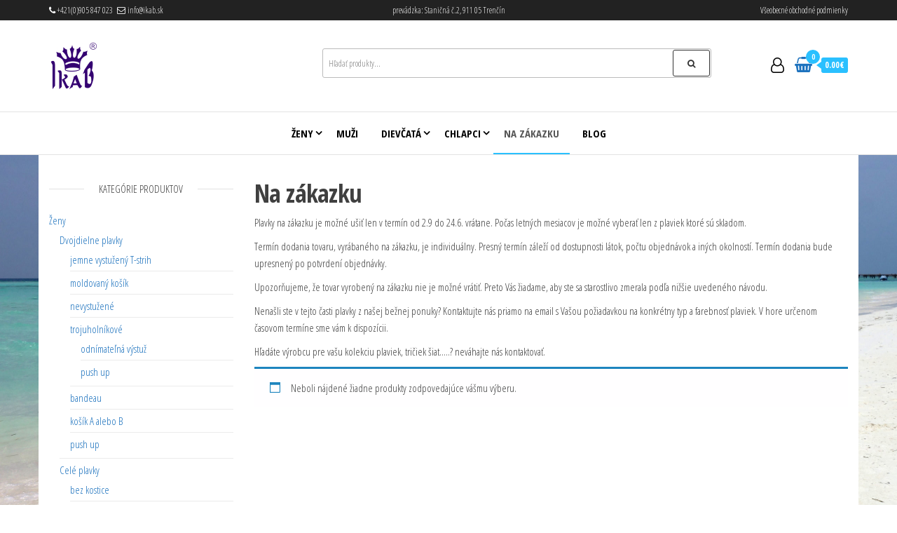

--- FILE ---
content_type: text/html; charset=UTF-8
request_url: https://ikab.sk/kategoria-produktu/oblecenie-na-zakazku?yith_wcan=1&product_cat=oblecenie-na-zakazku&query_type_velkost-nohaviciek=and&filter_velkost-nohaviciek=nohavicky-40&query_type_velkost-podprsenky=and&filter_velkost-podprsenky=podprsenka-50e,podprsenka-40g
body_size: 17036
content:
<!DOCTYPE html>
<html lang="sk-SK">
    <head>
        <meta charset="UTF-8">
        <meta name="viewport" content="width=device-width, initial-scale=1">
        <link rel="profile" href="http://gmpg.org/xfn/11">
		<meta name='robots' content='index, follow, max-image-preview:large, max-snippet:-1, max-video-preview:-1' />
<script id="cookieyes" type="text/javascript" src="https://cdn-cookieyes.com/client_data/999f71533852ee781bbb5686/script.js"></script>
	<!-- This site is optimized with the Yoast SEO plugin v26.8 - https://yoast.com/product/yoast-seo-wordpress/ -->
	<title>Archívy Na zákazku - IKAB</title>
	<meta name="description" content="plavky, šaty, sukne, tričká pre deti priamo od Slovenského výrobcu Možnosť šitia aj na zákazku. Ak hľadáte dielňu pre realizáciu vašej kolekcie, kontaktujte nás." />
	<link rel="canonical" href="https://ikab.sk/kategoria-produktu/oblecenie-na-zakazku/" />
	<meta property="og:locale" content="sk_SK" />
	<meta property="og:type" content="article" />
	<meta property="og:title" content="Archívy Na zákazku - IKAB" />
	<meta property="og:description" content="plavky, šaty, sukne, tričká pre deti priamo od Slovenského výrobcu Možnosť šitia aj na zákazku. Ak hľadáte dielňu pre realizáciu vašej kolekcie, kontaktujte nás." />
	<meta property="og:url" content="https://ikab.sk/kategoria-produktu/oblecenie-na-zakazku/" />
	<meta property="og:site_name" content="IKAB" />
	<meta name="twitter:card" content="summary_large_image" />
	<script type="application/ld+json" class="yoast-schema-graph">{"@context":"https://schema.org","@graph":[{"@type":"CollectionPage","@id":"https://ikab.sk/kategoria-produktu/oblecenie-na-zakazku/","url":"https://ikab.sk/kategoria-produktu/oblecenie-na-zakazku/","name":"Archívy Na zákazku - IKAB","isPartOf":{"@id":"https://ikab.sk/#website"},"description":"plavky, šaty, sukne, tričká pre deti priamo od Slovenského výrobcu Možnosť šitia aj na zákazku. Ak hľadáte dielňu pre realizáciu vašej kolekcie, kontaktujte nás.","breadcrumb":{"@id":"https://ikab.sk/kategoria-produktu/oblecenie-na-zakazku/#breadcrumb"},"inLanguage":"sk-SK"},{"@type":"BreadcrumbList","@id":"https://ikab.sk/kategoria-produktu/oblecenie-na-zakazku/#breadcrumb","itemListElement":[{"@type":"ListItem","position":1,"name":"Domovská stránka","item":"https://ikab.sk/"},{"@type":"ListItem","position":2,"name":"Na zákazku"}]},{"@type":"WebSite","@id":"https://ikab.sk/#website","url":"https://ikab.sk/","name":"IKAB","description":"Plavky, Beachwear, Badeanzug, detské veci","publisher":{"@id":"https://ikab.sk/#organization"},"potentialAction":[{"@type":"SearchAction","target":{"@type":"EntryPoint","urlTemplate":"https://ikab.sk/?s={search_term_string}"},"query-input":{"@type":"PropertyValueSpecification","valueRequired":true,"valueName":"search_term_string"}}],"inLanguage":"sk-SK"},{"@type":"Organization","@id":"https://ikab.sk/#organization","name":"IKAB","url":"https://ikab.sk/","logo":{"@type":"ImageObject","inLanguage":"sk-SK","@id":"https://ikab.sk/#/schema/logo/image/","url":"https://ikab.sk/wp-content/uploads/2021/04/Snímka-obrazovky-2021-04-13-o-17.jpg","contentUrl":"https://ikab.sk/wp-content/uploads/2021/04/Snímka-obrazovky-2021-04-13-o-17.jpg","width":69,"height":70,"caption":"IKAB"},"image":{"@id":"https://ikab.sk/#/schema/logo/image/"},"sameAs":["https://www.facebook.com/ikabsk/?ref=page_internal"]}]}</script>
	<!-- / Yoast SEO plugin. -->


<link rel='dns-prefetch' href='//fonts.googleapis.com' />
<link href='https://fonts.gstatic.com' crossorigin rel='preconnect' />
<link rel="alternate" type="application/rss+xml" title="RSS kanál: IKAB &raquo;" href="https://ikab.sk/feed/" />
<link rel="alternate" type="application/rss+xml" title="RSS kanál komentárov webu IKAB &raquo;" href="https://ikab.sk/comments/feed/" />
<link rel="alternate" type="application/rss+xml" title="Feed IKAB &raquo; Na zákazku Kategória" href="https://ikab.sk/kategoria-produktu/oblecenie-na-zakazku/feed/" />
<style id='wp-img-auto-sizes-contain-inline-css' type='text/css'>
img:is([sizes=auto i],[sizes^="auto," i]){contain-intrinsic-size:3000px 1500px}
/*# sourceURL=wp-img-auto-sizes-contain-inline-css */
</style>
<link rel='stylesheet' id='premium-addons-css' href='https://ikab.sk/wp-content/plugins/premium-addons-for-elementor/assets/frontend/min-css/premium-addons.min.css?ver=4.11.65' type='text/css' media='all' />
<style id='wp-emoji-styles-inline-css' type='text/css'>

	img.wp-smiley, img.emoji {
		display: inline !important;
		border: none !important;
		box-shadow: none !important;
		height: 1em !important;
		width: 1em !important;
		margin: 0 0.07em !important;
		vertical-align: -0.1em !important;
		background: none !important;
		padding: 0 !important;
	}
/*# sourceURL=wp-emoji-styles-inline-css */
</style>
<link rel='stylesheet' id='wp-block-library-css' href='https://ikab.sk/wp-includes/css/dist/block-library/style.min.css?ver=6.9' type='text/css' media='all' />
<style id='classic-theme-styles-inline-css' type='text/css'>
/*! This file is auto-generated */
.wp-block-button__link{color:#fff;background-color:#32373c;border-radius:9999px;box-shadow:none;text-decoration:none;padding:calc(.667em + 2px) calc(1.333em + 2px);font-size:1.125em}.wp-block-file__button{background:#32373c;color:#fff;text-decoration:none}
/*# sourceURL=/wp-includes/css/classic-themes.min.css */
</style>
<link rel='stylesheet' id='yith-wcan-shortcodes-css' href='https://ikab.sk/wp-content/plugins/yith-woocommerce-ajax-navigation/assets/css/shortcodes.css?ver=5.17.0' type='text/css' media='all' />
<style id='yith-wcan-shortcodes-inline-css' type='text/css'>
:root{
	--yith-wcan-filters_colors_titles: #434343;
	--yith-wcan-filters_colors_background: #FFFFFF;
	--yith-wcan-filters_colors_accent: #A7144C;
	--yith-wcan-filters_colors_accent_r: 167;
	--yith-wcan-filters_colors_accent_g: 20;
	--yith-wcan-filters_colors_accent_b: 76;
	--yith-wcan-color_swatches_border_radius: 100%;
	--yith-wcan-color_swatches_size: 30px;
	--yith-wcan-labels_style_background: #FFFFFF;
	--yith-wcan-labels_style_background_hover: #A7144C;
	--yith-wcan-labels_style_background_active: #A7144C;
	--yith-wcan-labels_style_text: #434343;
	--yith-wcan-labels_style_text_hover: #FFFFFF;
	--yith-wcan-labels_style_text_active: #FFFFFF;
	--yith-wcan-anchors_style_text: #434343;
	--yith-wcan-anchors_style_text_hover: #A7144C;
	--yith-wcan-anchors_style_text_active: #A7144C;
}
/*# sourceURL=yith-wcan-shortcodes-inline-css */
</style>
<style id='global-styles-inline-css' type='text/css'>
:root{--wp--preset--aspect-ratio--square: 1;--wp--preset--aspect-ratio--4-3: 4/3;--wp--preset--aspect-ratio--3-4: 3/4;--wp--preset--aspect-ratio--3-2: 3/2;--wp--preset--aspect-ratio--2-3: 2/3;--wp--preset--aspect-ratio--16-9: 16/9;--wp--preset--aspect-ratio--9-16: 9/16;--wp--preset--color--black: #000000;--wp--preset--color--cyan-bluish-gray: #abb8c3;--wp--preset--color--white: #ffffff;--wp--preset--color--pale-pink: #f78da7;--wp--preset--color--vivid-red: #cf2e2e;--wp--preset--color--luminous-vivid-orange: #ff6900;--wp--preset--color--luminous-vivid-amber: #fcb900;--wp--preset--color--light-green-cyan: #7bdcb5;--wp--preset--color--vivid-green-cyan: #00d084;--wp--preset--color--pale-cyan-blue: #8ed1fc;--wp--preset--color--vivid-cyan-blue: #0693e3;--wp--preset--color--vivid-purple: #9b51e0;--wp--preset--gradient--vivid-cyan-blue-to-vivid-purple: linear-gradient(135deg,rgb(6,147,227) 0%,rgb(155,81,224) 100%);--wp--preset--gradient--light-green-cyan-to-vivid-green-cyan: linear-gradient(135deg,rgb(122,220,180) 0%,rgb(0,208,130) 100%);--wp--preset--gradient--luminous-vivid-amber-to-luminous-vivid-orange: linear-gradient(135deg,rgb(252,185,0) 0%,rgb(255,105,0) 100%);--wp--preset--gradient--luminous-vivid-orange-to-vivid-red: linear-gradient(135deg,rgb(255,105,0) 0%,rgb(207,46,46) 100%);--wp--preset--gradient--very-light-gray-to-cyan-bluish-gray: linear-gradient(135deg,rgb(238,238,238) 0%,rgb(169,184,195) 100%);--wp--preset--gradient--cool-to-warm-spectrum: linear-gradient(135deg,rgb(74,234,220) 0%,rgb(151,120,209) 20%,rgb(207,42,186) 40%,rgb(238,44,130) 60%,rgb(251,105,98) 80%,rgb(254,248,76) 100%);--wp--preset--gradient--blush-light-purple: linear-gradient(135deg,rgb(255,206,236) 0%,rgb(152,150,240) 100%);--wp--preset--gradient--blush-bordeaux: linear-gradient(135deg,rgb(254,205,165) 0%,rgb(254,45,45) 50%,rgb(107,0,62) 100%);--wp--preset--gradient--luminous-dusk: linear-gradient(135deg,rgb(255,203,112) 0%,rgb(199,81,192) 50%,rgb(65,88,208) 100%);--wp--preset--gradient--pale-ocean: linear-gradient(135deg,rgb(255,245,203) 0%,rgb(182,227,212) 50%,rgb(51,167,181) 100%);--wp--preset--gradient--electric-grass: linear-gradient(135deg,rgb(202,248,128) 0%,rgb(113,206,126) 100%);--wp--preset--gradient--midnight: linear-gradient(135deg,rgb(2,3,129) 0%,rgb(40,116,252) 100%);--wp--preset--font-size--small: 13px;--wp--preset--font-size--medium: 20px;--wp--preset--font-size--large: 36px;--wp--preset--font-size--x-large: 42px;--wp--preset--spacing--20: 0.44rem;--wp--preset--spacing--30: 0.67rem;--wp--preset--spacing--40: 1rem;--wp--preset--spacing--50: 1.5rem;--wp--preset--spacing--60: 2.25rem;--wp--preset--spacing--70: 3.38rem;--wp--preset--spacing--80: 5.06rem;--wp--preset--shadow--natural: 6px 6px 9px rgba(0, 0, 0, 0.2);--wp--preset--shadow--deep: 12px 12px 50px rgba(0, 0, 0, 0.4);--wp--preset--shadow--sharp: 6px 6px 0px rgba(0, 0, 0, 0.2);--wp--preset--shadow--outlined: 6px 6px 0px -3px rgb(255, 255, 255), 6px 6px rgb(0, 0, 0);--wp--preset--shadow--crisp: 6px 6px 0px rgb(0, 0, 0);}:where(.is-layout-flex){gap: 0.5em;}:where(.is-layout-grid){gap: 0.5em;}body .is-layout-flex{display: flex;}.is-layout-flex{flex-wrap: wrap;align-items: center;}.is-layout-flex > :is(*, div){margin: 0;}body .is-layout-grid{display: grid;}.is-layout-grid > :is(*, div){margin: 0;}:where(.wp-block-columns.is-layout-flex){gap: 2em;}:where(.wp-block-columns.is-layout-grid){gap: 2em;}:where(.wp-block-post-template.is-layout-flex){gap: 1.25em;}:where(.wp-block-post-template.is-layout-grid){gap: 1.25em;}.has-black-color{color: var(--wp--preset--color--black) !important;}.has-cyan-bluish-gray-color{color: var(--wp--preset--color--cyan-bluish-gray) !important;}.has-white-color{color: var(--wp--preset--color--white) !important;}.has-pale-pink-color{color: var(--wp--preset--color--pale-pink) !important;}.has-vivid-red-color{color: var(--wp--preset--color--vivid-red) !important;}.has-luminous-vivid-orange-color{color: var(--wp--preset--color--luminous-vivid-orange) !important;}.has-luminous-vivid-amber-color{color: var(--wp--preset--color--luminous-vivid-amber) !important;}.has-light-green-cyan-color{color: var(--wp--preset--color--light-green-cyan) !important;}.has-vivid-green-cyan-color{color: var(--wp--preset--color--vivid-green-cyan) !important;}.has-pale-cyan-blue-color{color: var(--wp--preset--color--pale-cyan-blue) !important;}.has-vivid-cyan-blue-color{color: var(--wp--preset--color--vivid-cyan-blue) !important;}.has-vivid-purple-color{color: var(--wp--preset--color--vivid-purple) !important;}.has-black-background-color{background-color: var(--wp--preset--color--black) !important;}.has-cyan-bluish-gray-background-color{background-color: var(--wp--preset--color--cyan-bluish-gray) !important;}.has-white-background-color{background-color: var(--wp--preset--color--white) !important;}.has-pale-pink-background-color{background-color: var(--wp--preset--color--pale-pink) !important;}.has-vivid-red-background-color{background-color: var(--wp--preset--color--vivid-red) !important;}.has-luminous-vivid-orange-background-color{background-color: var(--wp--preset--color--luminous-vivid-orange) !important;}.has-luminous-vivid-amber-background-color{background-color: var(--wp--preset--color--luminous-vivid-amber) !important;}.has-light-green-cyan-background-color{background-color: var(--wp--preset--color--light-green-cyan) !important;}.has-vivid-green-cyan-background-color{background-color: var(--wp--preset--color--vivid-green-cyan) !important;}.has-pale-cyan-blue-background-color{background-color: var(--wp--preset--color--pale-cyan-blue) !important;}.has-vivid-cyan-blue-background-color{background-color: var(--wp--preset--color--vivid-cyan-blue) !important;}.has-vivid-purple-background-color{background-color: var(--wp--preset--color--vivid-purple) !important;}.has-black-border-color{border-color: var(--wp--preset--color--black) !important;}.has-cyan-bluish-gray-border-color{border-color: var(--wp--preset--color--cyan-bluish-gray) !important;}.has-white-border-color{border-color: var(--wp--preset--color--white) !important;}.has-pale-pink-border-color{border-color: var(--wp--preset--color--pale-pink) !important;}.has-vivid-red-border-color{border-color: var(--wp--preset--color--vivid-red) !important;}.has-luminous-vivid-orange-border-color{border-color: var(--wp--preset--color--luminous-vivid-orange) !important;}.has-luminous-vivid-amber-border-color{border-color: var(--wp--preset--color--luminous-vivid-amber) !important;}.has-light-green-cyan-border-color{border-color: var(--wp--preset--color--light-green-cyan) !important;}.has-vivid-green-cyan-border-color{border-color: var(--wp--preset--color--vivid-green-cyan) !important;}.has-pale-cyan-blue-border-color{border-color: var(--wp--preset--color--pale-cyan-blue) !important;}.has-vivid-cyan-blue-border-color{border-color: var(--wp--preset--color--vivid-cyan-blue) !important;}.has-vivid-purple-border-color{border-color: var(--wp--preset--color--vivid-purple) !important;}.has-vivid-cyan-blue-to-vivid-purple-gradient-background{background: var(--wp--preset--gradient--vivid-cyan-blue-to-vivid-purple) !important;}.has-light-green-cyan-to-vivid-green-cyan-gradient-background{background: var(--wp--preset--gradient--light-green-cyan-to-vivid-green-cyan) !important;}.has-luminous-vivid-amber-to-luminous-vivid-orange-gradient-background{background: var(--wp--preset--gradient--luminous-vivid-amber-to-luminous-vivid-orange) !important;}.has-luminous-vivid-orange-to-vivid-red-gradient-background{background: var(--wp--preset--gradient--luminous-vivid-orange-to-vivid-red) !important;}.has-very-light-gray-to-cyan-bluish-gray-gradient-background{background: var(--wp--preset--gradient--very-light-gray-to-cyan-bluish-gray) !important;}.has-cool-to-warm-spectrum-gradient-background{background: var(--wp--preset--gradient--cool-to-warm-spectrum) !important;}.has-blush-light-purple-gradient-background{background: var(--wp--preset--gradient--blush-light-purple) !important;}.has-blush-bordeaux-gradient-background{background: var(--wp--preset--gradient--blush-bordeaux) !important;}.has-luminous-dusk-gradient-background{background: var(--wp--preset--gradient--luminous-dusk) !important;}.has-pale-ocean-gradient-background{background: var(--wp--preset--gradient--pale-ocean) !important;}.has-electric-grass-gradient-background{background: var(--wp--preset--gradient--electric-grass) !important;}.has-midnight-gradient-background{background: var(--wp--preset--gradient--midnight) !important;}.has-small-font-size{font-size: var(--wp--preset--font-size--small) !important;}.has-medium-font-size{font-size: var(--wp--preset--font-size--medium) !important;}.has-large-font-size{font-size: var(--wp--preset--font-size--large) !important;}.has-x-large-font-size{font-size: var(--wp--preset--font-size--x-large) !important;}
:where(.wp-block-post-template.is-layout-flex){gap: 1.25em;}:where(.wp-block-post-template.is-layout-grid){gap: 1.25em;}
:where(.wp-block-term-template.is-layout-flex){gap: 1.25em;}:where(.wp-block-term-template.is-layout-grid){gap: 1.25em;}
:where(.wp-block-columns.is-layout-flex){gap: 2em;}:where(.wp-block-columns.is-layout-grid){gap: 2em;}
:root :where(.wp-block-pullquote){font-size: 1.5em;line-height: 1.6;}
/*# sourceURL=global-styles-inline-css */
</style>
<link rel='stylesheet' id='envo-ecommerce-pro-css' href='https://ikab.sk/wp-content/plugins/envo-ecommerce-pro/css/style.css?ver=2.2.8' type='text/css' media='all' />
<link rel='stylesheet' id='envo-extra-css' href='https://ikab.sk/wp-content/plugins/envo-extra/css/style.css?ver=1.9.15' type='text/css' media='all' />
<link rel='stylesheet' id='woocommerce-layout-css' href='https://ikab.sk/wp-content/plugins/woocommerce/assets/css/woocommerce-layout.css?ver=10.4.3' type='text/css' media='all' />
<link rel='stylesheet' id='woocommerce-smallscreen-css' href='https://ikab.sk/wp-content/plugins/woocommerce/assets/css/woocommerce-smallscreen.css?ver=10.4.3' type='text/css' media='only screen and (max-width: 768px)' />
<link rel='stylesheet' id='woocommerce-general-css' href='https://ikab.sk/wp-content/plugins/woocommerce/assets/css/woocommerce.css?ver=10.4.3' type='text/css' media='all' />
<style id='woocommerce-inline-inline-css' type='text/css'>
.woocommerce form .form-row .required { visibility: visible; }
@media only screen and (min-width: 769px) {.woocommerce #content div.product div.summary, .woocommerce div.product div.summary, .woocommerce-page #content div.product div.summary, .woocommerce-page div.product div.summary{width: 52%; padding-left: 4%;}}
/*# sourceURL=woocommerce-inline-inline-css */
</style>
<link rel='stylesheet' id='envo-ecommerce-fonts-css' href='https://fonts.googleapis.com/css?family=Open+Sans+Condensed%3A300%2C500%2C700&#038;subset=cyrillic%2Ccyrillic-ext%2Cgreek%2Cgreek-ext%2Clatin-ext%2Cvietnamese' type='text/css' media='all' />
<link rel='stylesheet' id='bootstrap-css' href='https://ikab.sk/wp-content/themes/envo-ecommerce/css/bootstrap.css?ver=3.3.7' type='text/css' media='all' />
<link rel='stylesheet' id='mmenu-light-css' href='https://ikab.sk/wp-content/themes/envo-ecommerce/css/mmenu-light.css?ver=1.2.1' type='text/css' media='all' />
<link rel='stylesheet' id='envo-ecommerce-stylesheet-css' href='https://ikab.sk/wp-content/themes/envo-ecommerce/style.css?ver=1.2.1' type='text/css' media='all' />
<link rel='stylesheet' id='font-awesome-css' href='https://ikab.sk/wp-content/plugins/elementor/assets/lib/font-awesome/css/font-awesome.min.css?ver=4.7.0' type='text/css' media='all' />
<style id='font-awesome-inline-css' type='text/css'>
[data-font="FontAwesome"]:before {font-family: 'FontAwesome' !important;content: attr(data-icon) !important;speak: none !important;font-weight: normal !important;font-variant: normal !important;text-transform: none !important;line-height: 1 !important;font-style: normal !important;-webkit-font-smoothing: antialiased !important;-moz-osx-font-smoothing: grayscale !important;}
/*# sourceURL=font-awesome-inline-css */
</style>
<link rel='stylesheet' id='heateor_sss_frontend_css-css' href='https://ikab.sk/wp-content/plugins/sassy-social-share/public/css/sassy-social-share-public.css?ver=3.3.79' type='text/css' media='all' />
<style id='heateor_sss_frontend_css-inline-css' type='text/css'>
.heateor_sss_button_instagram span.heateor_sss_svg,a.heateor_sss_instagram span.heateor_sss_svg{background:radial-gradient(circle at 30% 107%,#fdf497 0,#fdf497 5%,#fd5949 45%,#d6249f 60%,#285aeb 90%)}.heateor_sss_horizontal_sharing .heateor_sss_svg,.heateor_sss_standard_follow_icons_container .heateor_sss_svg{color:#fff;border-width:0px;border-style:solid;border-color:transparent}.heateor_sss_horizontal_sharing .heateorSssTCBackground{color:#666}.heateor_sss_horizontal_sharing span.heateor_sss_svg:hover,.heateor_sss_standard_follow_icons_container span.heateor_sss_svg:hover{border-color:transparent;}.heateor_sss_vertical_sharing span.heateor_sss_svg,.heateor_sss_floating_follow_icons_container span.heateor_sss_svg{color:#fff;border-width:0px;border-style:solid;border-color:transparent;}.heateor_sss_vertical_sharing .heateorSssTCBackground{color:#666;}.heateor_sss_vertical_sharing span.heateor_sss_svg:hover,.heateor_sss_floating_follow_icons_container span.heateor_sss_svg:hover{border-color:transparent;}@media screen and (max-width:783px) {.heateor_sss_vertical_sharing{display:none!important}}
/*# sourceURL=heateor_sss_frontend_css-inline-css */
</style>
<script type="text/javascript" src="https://ikab.sk/wp-includes/js/jquery/jquery.min.js?ver=3.7.1" id="jquery-core-js"></script>
<script type="text/javascript" src="https://ikab.sk/wp-includes/js/jquery/jquery-migrate.min.js?ver=3.4.1" id="jquery-migrate-js"></script>
<script type="text/javascript" src="https://ikab.sk/wp-content/plugins/woocommerce/assets/js/jquery-blockui/jquery.blockUI.min.js?ver=2.7.0-wc.10.4.3" id="wc-jquery-blockui-js" defer="defer" data-wp-strategy="defer"></script>
<script type="text/javascript" id="wc-add-to-cart-js-extra">
/* <![CDATA[ */
var wc_add_to_cart_params = {"ajax_url":"/wp-admin/admin-ajax.php","wc_ajax_url":"/?wc-ajax=%%endpoint%%","i18n_view_cart":"Zobrazi\u0165 ko\u0161\u00edk","cart_url":"https://ikab.sk/kosik/","is_cart":"","cart_redirect_after_add":"no"};
//# sourceURL=wc-add-to-cart-js-extra
/* ]]> */
</script>
<script type="text/javascript" src="https://ikab.sk/wp-content/plugins/woocommerce/assets/js/frontend/add-to-cart.min.js?ver=10.4.3" id="wc-add-to-cart-js" defer="defer" data-wp-strategy="defer"></script>
<script type="text/javascript" src="https://ikab.sk/wp-content/plugins/woocommerce/assets/js/js-cookie/js.cookie.min.js?ver=2.1.4-wc.10.4.3" id="wc-js-cookie-js" defer="defer" data-wp-strategy="defer"></script>
<script type="text/javascript" id="woocommerce-js-extra">
/* <![CDATA[ */
var woocommerce_params = {"ajax_url":"/wp-admin/admin-ajax.php","wc_ajax_url":"/?wc-ajax=%%endpoint%%","i18n_password_show":"Zobrazi\u0165 heslo","i18n_password_hide":"Skry\u0165 heslo"};
//# sourceURL=woocommerce-js-extra
/* ]]> */
</script>
<script type="text/javascript" src="https://ikab.sk/wp-content/plugins/woocommerce/assets/js/frontend/woocommerce.min.js?ver=10.4.3" id="woocommerce-js" defer="defer" data-wp-strategy="defer"></script>
<script type="text/javascript" id="wc-cart-fragments-js-extra">
/* <![CDATA[ */
var wc_cart_fragments_params = {"ajax_url":"/wp-admin/admin-ajax.php","wc_ajax_url":"/?wc-ajax=%%endpoint%%","cart_hash_key":"wc_cart_hash_12c55951f6b67566836b121ffdceaeca","fragment_name":"wc_fragments_12c55951f6b67566836b121ffdceaeca","request_timeout":"5000"};
//# sourceURL=wc-cart-fragments-js-extra
/* ]]> */
</script>
<script type="text/javascript" src="https://ikab.sk/wp-content/plugins/woocommerce/assets/js/frontend/cart-fragments.min.js?ver=10.4.3" id="wc-cart-fragments-js" defer="defer" data-wp-strategy="defer"></script>
<link rel="https://api.w.org/" href="https://ikab.sk/wp-json/" /><link rel="alternate" title="JSON" type="application/json" href="https://ikab.sk/wp-json/wp/v2/product_cat/241" /><link rel="EditURI" type="application/rsd+xml" title="RSD" href="https://ikab.sk/xmlrpc.php?rsd" />
<meta name="generator" content="WordPress 6.9" />
<meta name="generator" content="WooCommerce 10.4.3" />
<!-- Analytify: No tracking code - check profile selection or OAuth connection --><!-- Global site tag (gtag.js) - Google Ads: 360541963 -->
<script async src="https://www.googletagmanager.com/gtag/js?id=AW-360541963"></script>
<script>
  window.dataLayer = window.dataLayer || [];
  function gtag(){dataLayer.push(arguments);}
  gtag('js', new Date());

  gtag('config', 'AW-360541963');
</script>	<noscript><style>.woocommerce-product-gallery{ opacity: 1 !important; }</style></noscript>
	<meta name="generator" content="Elementor 3.34.4; features: additional_custom_breakpoints; settings: css_print_method-external, google_font-enabled, font_display-auto">
			<style>
				.e-con.e-parent:nth-of-type(n+4):not(.e-lazyloaded):not(.e-no-lazyload),
				.e-con.e-parent:nth-of-type(n+4):not(.e-lazyloaded):not(.e-no-lazyload) * {
					background-image: none !important;
				}
				@media screen and (max-height: 1024px) {
					.e-con.e-parent:nth-of-type(n+3):not(.e-lazyloaded):not(.e-no-lazyload),
					.e-con.e-parent:nth-of-type(n+3):not(.e-lazyloaded):not(.e-no-lazyload) * {
						background-image: none !important;
					}
				}
				@media screen and (max-height: 640px) {
					.e-con.e-parent:nth-of-type(n+2):not(.e-lazyloaded):not(.e-no-lazyload),
					.e-con.e-parent:nth-of-type(n+2):not(.e-lazyloaded):not(.e-no-lazyload) * {
						background-image: none !important;
					}
				}
			</style>
			            <style type="text/css" id="envo-ecommerce-header-css">
            	
                                .site-title,
                    .site-description {
                        position: absolute;
                        clip: rect(1px, 1px, 1px, 1px);
                    }
            	
            </style>
            <style type="text/css" id="custom-background-css">
body.custom-background { background-image: url("https://ikab.sk/wp-content/uploads/2021/05/bg-scaled.jpg"); background-position: left center; background-size: cover; background-repeat: no-repeat; background-attachment: fixed; }
</style>
	<link rel="icon" href="https://ikab.sk/wp-content/uploads/2021/04/cropped-header-object-32x32.png" sizes="32x32" />
<link rel="icon" href="https://ikab.sk/wp-content/uploads/2021/04/cropped-header-object-192x192.png" sizes="192x192" />
<link rel="apple-touch-icon" href="https://ikab.sk/wp-content/uploads/2021/04/cropped-header-object-180x180.png" />
<meta name="msapplication-TileImage" content="https://ikab.sk/wp-content/uploads/2021/04/cropped-header-object-270x270.png" />
		<style type="text/css" id="wp-custom-css">
			#mega-menu-wrap-main_menu #mega-menu-main_menu > li.mega-menu-item > a.mega-menu-link {
    padding: 0px 15px 0px 15px;
	  font-size: 15px;
}

.navbar-default .navbar-nav > li > a {
    color: #000;
    font-weight: 600;
}

/* bocny panel a produkty */


@media (min-width: 992px){
.col-md-8 {
    width: 75%;
}
#sidebar {
    display: inline-block;
     width: 25%;
}
}

.woocommerce .quantity .qty {
    border: 1px solid #1e73be;
}

.woocommerce ul.products li.product, .woocommerce-page ul.products li.product {
    float: left;
    margin: 8px;
    padding: 0px;
    width: 23%;
}

.woocommerce ul.products li.product, .woocommerce-page ul.products li.product {
    border: 0px solid;
}

.woocommerce ul.products li.product a img { border: 0px solid;
	 -webkit-box-shadow: none;
    -moz-box-shadow: none;
    box-shadow: none;
	  margin-bottom: 1px
}
.woocommerce ul.products li.product:hover a img {
    -webkit-box-shadow: none;
    -moz-box-shadow: none;
    box-shadow: none;
    border: 0px solid;
	transform: scale(1.1);
}

/*
.woocommerce .woocommerce-ordering {
    display:none;
}
*/

.woocommerce ul.products li.product h3, li.product-category.product h3, .woocommerce ul.products li.product h2.woocommerce-loop-product__title, .woocommerce ul.products li.product h2.woocommerce-loop-category__title {
    font-size: 18px;
    letter-spacing: 0px;
    line-height: 1.2;
	min-height: 85px;
}

.product_meta {
    padding: 5px 0;
}

.instagram-icon, .facebook-icon {
    margin-right: 10px;
}

div.instagram, div.facebook {
    line-height: 12px;
    padding: 0 0 15px 0;
}

@media (min-width: 1200px){
.container {
    width: 1270px;
}}

@media (max-width: 767px){
.brand-absolute {
    font-size: 15px;
}
.navbar-default .navbar-brand {
    color: #000;
}
}		</style>
		<style id="kirki-inline-styles">.top-bar-section{font-size:12px;letter-spacing:0px;text-transform:none;padding-top:5px;padding-right:0px;padding-bottom:5px;padding-left:0px;}.top-bar-section a{color:#ffffff;}.top-bar-section a:hover{color:#22cad6;}.site-header{padding-bottom:30px;padding-top:30px;}.site-branding-logo img{padding-top:0px;padding-right:0px;padding-bottom:0px;padding-left:0px;}.site-branding-text{padding-top:0px;padding-right:0px;padding-bottom:0px;padding-left:0px;}.site-branding-text h1.site-title a:hover, .site-branding-text .site-title a:hover, .site-branding-text h1.site-title, .site-branding-text .site-title, .site-branding-text h1.site-title a, .site-branding-text .site-title a{letter-spacing:0px;text-transform:none;}p.site-description{letter-spacing:0px;text-transform:none;}.site-heading-sidebar{letter-spacing:0px;text-transform:none;}#site-navigation, #site-navigation .navbar-nav > li > a, #site-navigation .dropdown-menu > li > a{font-size:15px;letter-spacing:0px;text-transform:uppercase;}.nav > li.active > a:after, .current-page-parent:after{background-color:#2ac0ff;}.menu-description, .mobile-cart .amount-cart, .mobile-cart .cart-contents span.count{color:#ffffff;background-color:#2ac0ff;}.menu-description:after{border-top-color:#2ac0ff;}.mobile-cart .amount-cart:before{border-right-color:#2ac0ff;}.footer-credits{letter-spacing:0px;text-transform:none;background-color:#191919;}.footer-credits-text{padding-top:25px;padding-right:0px;padding-bottom:20px;padding-left:0px;}#content-footer-section .widget{font-size:15px;letter-spacing:0px;text-transform:none;}#content-footer-section .widget-title h3{font-size:15px;letter-spacing:0px;line-height:1.6;}#content-footer-section a{color:#ffffff;}#content-footer-section a:hover{color:#20c0c9;}#content-footer-section{padding-top:15px;padding-right:15px;padding-bottom:15px;padding-left:15px;}body, nav.navigation.post-navigation a, .nav-subtitle{font-size:15px;letter-spacing:0px;line-height:1.6;}a, .author-meta a, .tags-links a, .cat-links a, nav.navigation.pagination .nav-links a, .comments-meta a{color:#1e73be;}.widget-title:before, nav.navigation.pagination .current:before{background-color:#1e73be;}nav.navigation.pagination .current:before{border-color:#1e73be;}.read-more-button a, #searchsubmit, .btn-default, input[type="submit"], input#submit, input#submit:hover, button, a.comment-reply-link, .btn-default:hover, input[type="submit"]:hover, button:hover, a.comment-reply-link:hover{color:#1e73be;}.single-head .posted-date{display:inline-block;}.single-head .comments-meta{display:inline-block;}.single-head .author-meta{display:inline-block;}.entry-footer .cat-links{display:inline-block;}.entry-footer .tags-links{display:inline-block;}nav.navigation.post-navigation{display:inline-block;}h1.single-title{letter-spacing:0px;text-transform:none;}.single article .post, .page article .page, .single article .posted-date, .single .cat-links span, .single .tags-links span, .nav-subtitle{letter-spacing:0px;text-transform:none;}.news-item .posted-date{display:none;}.news-item .comments-meta{display:none;}.news-item .author-meta{display:none;}.news-thumb.col-md-6 img{-webkit-border-radius:22px;-moz-border-radius:22px;border-radius:22px;-webkit-box-shadow:0px 0px 14px 0px rgba(0,0,0,0.35);-moz-box-shadow:0px 0px 14px 0px rgba(0,0,0,0.35);box-shadow:0px 0px 14px 0px rgba(0,0,0,0.35);}.news-item h2 a{letter-spacing:0px;text-transform:none;}.news-text-wrap .author-meta, .news-text-wrap .posted-date, .news-text-wrap .post-excerpt{letter-spacing:0px;text-transform:none;}.blog .page-area .col-md-8, .archive .page-area .col-md-8, article.col-md-8{float:right;}#sidebar .widget-title h3{font-size:15px;letter-spacing:0px;line-height:1.6;}#sidebar .widget{font-size:15px;letter-spacing:0px;line-height:1.6;}#return-to-top{right:20px;bottom:20px;}.rtl #return-to-top{left:20px;}.woocommerce ul.products li.product h3, li.product-category.product h3, .woocommerce ul.products li.product h2.woocommerce-loop-product__title, .woocommerce ul.products li.product h2.woocommerce-loop-category__title{font-size:18px;letter-spacing:0px;line-height:1.6;color:#1e73be;}.woocommerce ul.products li.product .price{font-size:18px;letter-spacing:0px;line-height:1.6;color:#1e73be;}.woocommerce ul.products li.product .button{font-size:14px;letter-spacing:0px;line-height:1.6;text-transform:none;padding-top:5px;padding-right:20px;padding-bottom:5px;padding-left:20px;color:#1e73be;border-color:#1e73be;-webkit-border-radius:3px;-moz-border-radius:3px;border-radius:3px;}.woocommerce ul.products li.product{padding:8px;-webkit-border-radius:5px;-moz-border-radius:5px;border-radius:5px;}.woocommerce ul.products li.product a img{-webkit-border-radius:5px;-moz-border-radius:5px;border-radius:5px;}.it-has-gallery .secondary-image{left:8px;top:8px;width:calc(100% - (2*8px))!important;}.woocommerce ul.products li.product, .woocommerce-page ul.products li.product{-webkit-box-shadow:0px 0px 0px 0px rgba(0,0,0,0.25);-moz-box-shadow:0px 0px 0px 0px rgba(0,0,0,0.25);box-shadow:0px 0px 0px 0px rgba(0,0,0,0.25);}.woocommerce ul.products li.product:hover, .woocommerce-page ul.products li.product:hover{-webkit-box-shadow:0px 0px 0px 0px rgba(0,0,0,0.38);-moz-box-shadow:0px 0px 0px 0px rgba(0,0,0,0.38);box-shadow:0px 0px 0px 0px rgba(0,0,0,0.38);}.woocommerce .star-rating span{color:#2ac0ff;}.archive-product-categories a, .archive-product-categories a:hover{color:#1e73be;}.woocommerce ul.products li.product .button:hover{color:#2ac0ff;border-color:#2ac0ff;}.woocommerce span.onsale, .single .woocommerce .related span.onsale{color:#ffffff;background-color:#2ac0ff;}.woocommerce div.product .product_title{font-size:36px;letter-spacing:0px;line-height:1.6;color:#1e73be;}.woocommerce div.product p.price, .woocommerce div.product span.price{font-size:18px;letter-spacing:0px;line-height:1.6;color:#1e73be;}.woocommerce div.product .woocommerce-tabs ul.tabs{text-align:left;}.woocommerce .summary .star-rating span{color:#2ac0ff;}.woocommerce div.product .woocommerce-tabs ul.tabs.wc-tabs li.active a{color:#ffffff;background-color:#2ac0ff;}.woocommerce div.product .woocommerce-tabs ul.tabs.wc-tabs li.active a, .woocommerce div.product .woocommerce-tabs ul.tabs.wc-tabs li:hover a{border-bottom-color:#ffffff;}.woocommerce div.product .woocommerce-tabs ul.tabs li a{color:#2ac0ff;}.single.woocommerce span.onsale{color:#2ac0ff;}.woocommerce #respond input#submit, .woocommerce a.button, .woocommerce button.button, .woocommerce input.button, .woocommerce #respond input#submit.alt, .woocommerce a.button.alt, .woocommerce button.button.alt, .woocommerce input.button.alt{font-size:14px;letter-spacing:0px;line-height:1.6;text-transform:none;padding-top:6px;padding-right:20px;padding-bottom:6px;padding-left:20px;border-color:#1e73be;background-color:transparent;-webkit-border-radius:3px;-moz-border-radius:3px;border-radius:3px;}.woocommerce #respond input#submit, .woocommerce a.button, #sidebar .widget.widget_shopping_cart a.button, .woocommerce button.button, .woocommerce input.button, .woocommerce #respond input#submit.alt, .woocommerce a.button.alt, .woocommerce button.button.alt, .woocommerce input.button.alt{color:#1e73be;}.woocommerce #respond input#submit:hover, .woocommerce a.button:hover, #sidebar .widget.widget_shopping_cart a.button:hover, .woocommerce button.button:hover, .woocommerce input.button:hover, .woocommerce #respond input#submit.alt:hover, .woocommerce a.button.alt:hover, .woocommerce button.button.alt:hover, .woocommerce input.button.alt:hover{color:#1e73be;}.woocommerce #respond input#submit:hover, .woocommerce a.button:hover, .woocommerce button.button:hover, .woocommerce input.button:hover, .woocommerce #respond input#submit.alt:hover, .woocommerce a.button.alt:hover, .woocommerce button.button.alt:hover, .woocommerce input.button.alt:hover{border-color:#1e73be;}.single-product div.product form.cart .plus, .single-product div.product form.cart .minus{color:#1e73be;border-color:#1e73be;background-color:rgba(255,255,255,0);}.single-product div.product form.cart .plus:hover, .single-product div.product form.cart .minus:hover{color:#1e73be;border-color:#1e73be;background-color:rgba(255,255,255,0);}.woocommerce .widget_price_filter .ui-slider .ui-slider-range, .woocommerce .widget_price_filter .ui-slider .ui-slider-handle{background-color:#1e73be;}.header-cart, .mobile-cart .header-cart{display:block;}.header-cart i.fa.fa-shopping-bag:before{content:"\f291";}.header-cart a.cart-contents i{color:#1e73be;}.cart-contents span.count{color:#ffffff;background-color:#2ac0ff;}.header-cart-block:hover ul.site-header-cart a.button{padding-top:0px;padding-right:20px;padding-bottom:0px;padding-left:20px;}.amount-cart{color:#ffffff;background-color:#2ac0ff;}.amount-cart:before{border-right-color:#2ac0ff;}.header-my-account, .mobile-account .header-my-account{display:block;}.header-login i.fa.fa-user-circle-o:before{content:"\f2c0";}.header-search-form{display:none;}.the-countdown-notice, .the-countdown, .countdown-item{letter-spacing:0px;text-transform:none;color:#636363;}.single .the-countdown-notice, .single .the-countdown, .single .countdown-item{color:#686868;}#site-canvas .widget{font-size:15px;letter-spacing:0px;text-transform:none;}#site-canvas .widget-title h3{font-size:15px;letter-spacing:0px;line-height:1.6;}@media (min-width: 992px){.widget.col-md-3{width:25%;}}@media (min-width: 1430px){.top-bar-section .container{width:custom%;}.site-header .container{width:custom%;}.main-menu .container{width:custom%;}.container.main-container{width:custom%;}#content-footer-section .container{width:custom%;}.footer-credits .container{width:custom%;}}@media (min-width: 1200px){.top-bar-section .container{width:1170px;}.site-header .container{width:1170px;}.main-menu .container{width:1170px;}.container.main-container{width:1170px;}#content-footer-section .container{width:1170px;}.footer-credits .container{width:1170px;}}@media (min-width: 769px){.woocommerce-page #content div.product div.images, .woocommerce-page div.product div.images{width:48%;}}@media (min-width: 768px){}</style>    </head>
    <body id="blog" class="archive tax-product_cat term-oblecenie-na-zakazku term-241 custom-background wp-custom-logo wp-theme-envo-ecommerce theme-envo-ecommerce sidebar-sticky open-middle-cart open-head-cart woo-infinite-loading header-busnav woo-on woocommerce woocommerce-page woocommerce-no-js yith-wcan-free filtered elementor-default elementor-kit-261">
		        <div class="page-wrap">
			    <div class="top-bar-section container-fluid">
        <div class="container">
            <div class="row">
                <div id="text-4" class="widget widget_text col-sm-4">			<div class="textwidget"><p><i class="fa fa-phone" aria-hidden="true"></i> +421(0)905 847 023  <i class="fa fa-envelope-o" aria-hidden="true"></i> info@ikab.sk</p>
</div>
		</div><div id="text-5" class="widget widget_text col-sm-4">			<div class="textwidget"><p>prevádzka: Staničná č.2, 911 05 Trenčín</p>
</div>
		</div><div id="text-13" class="widget widget_text col-sm-4">			<div class="textwidget"><p><a href="https://ikab.sk/vseobecne-obchodne-podmienky/">Všeobecné obchodné podmienky</a></p>
</div>
		</div>            </div>
        </div>
    </div>
<div class="site-header container-fluid">
    <div class="container" >
        <div class="heading-row row" >
            <div class="site-heading col-md-4 col-xs-12" >
                <div class="site-branding-logo">
                    <a href="https://ikab.sk/" class="custom-logo-link" rel="home"><img width="69" height="70" src="https://ikab.sk/wp-content/uploads/2021/04/Snímka-obrazovky-2021-04-13-o-17.jpg" class="custom-logo" alt="IKAB" decoding="async" /></a>                </div>
                <div class="site-branding-text">
                                            <p class="site-title"><a href="https://ikab.sk/" rel="home">IKAB</a></p>
                    
                                            <p class="site-description">
                            Plavky, Beachwear, Badeanzug, detské veci                        </p>
                                    </div><!-- .site-branding-text -->
            </div>
                        <div class="search-heading col-md-6 col-xs-12">
                                    <div class="header-search-form">
                        <form role="search" method="get" action="https://ikab.sk/">
                            <select class="header-search-select" name="product_cat">
                                <option value="">Všetky kategórie</option> 
                                <option value="bandeau">bandeau (36)</option><option value="bez-kostice">bez kostice (40)</option><option value="ciapky">čiapky (1)</option><option value="jemne-vystuzeny-t-strih">jemne vystužený T-strih (51)</option><option value="kosik-a-alebo-b">košík A alebo B (29)</option><option value="kosticove">kosticové (10)</option><option value="moldovany-kosik">moldovaný košík (33)</option><option value="monokiny">monokiny (2)</option><option value="nevystuzene">nevystužené (56)</option><option value="odnimatelna-vystuz">odnímateľná výstuž (16)</option><option value="proteticke-cele-plavky">protetické celé plavky (4)</option><option value="push-up-dvojdielne-plavky-zeny">push up (10)</option><option value="push-up">push up (18)</option><option value="trojuholnikove">trojuholníkové (36)</option><option value="dvojdielne-aj-cele-plavky-ikab-pre-zeny">Ženy (363)</option><option value="dvojdielne-plavky-zeny">Dvojdielne plavky (240)</option><option value="cele-plavky-zeny">Celé plavky (55)</option><option value="saty-zeny">Šaty (6)</option><option value="doplnky">Doplnky (13)</option><option value="tankiny">Tankiny (30)</option><option value="plavkove-nohavicky">plavkové nohavičky (16)</option><option value="pradlove-nohavicky">Prádlové nohavičky (3)</option><option value="muzi-panske-plavky">Muži (33)</option><option value="dievcenske-plavky-dvojdielne-aj-cele-pre-dievcata-saty-aj-doplnky">Dievčatá (71)</option><option value="dvojdielne-plavky-dievcata">Dvojdielne plavky (16)</option><option value="cele-plavky-dievcata">Celé plavky (15)</option><option value="dievcata-doplnky">Doplnky (13)</option><option value="dievcenske-mikiny">Mikiny (2)</option><option value="saty-sukne-dievcata">Šaty a sukne (25)</option><option value="oblecenie-a-plavky-pre-chlapcov-ikab">Chlapci (30)</option><option value="plavky-chlapci">Plavky (9)</option><option value="tricka-chlapci">Tričká (20)</option><option value="oblecenie-na-zakazku">Na zákazku (1)</option><option value="proteticke-plavky">protetické plavky (4)</option><option value="nezaradene">Nezaradené (1)</option>                            </select>
                            <input type="hidden" name="post_type" value="product" />
                            <input class="header-search-input" name="s" type="text" placeholder="Hľadať produkty..."/>
                            <button class="header-search-button" type="submit"><i class="fa fa-search" aria-hidden="true"></i></button>
                        </form>
                    </div>
                                                    <div class="site-heading-sidebar" >
                        <div id="envo-ecommerce-pro-ajax-search-1" class="widget ajax-search widget_ajax_search">
            <div class="ajax-search-section">

                
                <div class="the-search-wrap" data-ajaxurl="https://ikab.sk/wp-admin/admin-ajax.php">
                    <form method="get" class="the-ajax-search" id="searchform" action="https://ikab.sk/">
                        <input type="hidden" name="post_type" value="product" />
                        <input type="text" class="field" name="s" id="s" placeholder="Hľadať produkty...">
                        <button type="submit" class="search-submit" value=""><i class="fa fa-search"></i></button>
                    </form>
                    <div class="the-ajax-loading"></div>
                    <div class="the-search-results"></div>
                </div>



            </div>

            </div>                    </div>
                            </div>
                    <div class="header-right col-md-2 hidden-xs" >
                        <div class="header-cart">
                <div class="header-cart-block">
                    <div class="header-cart-inner">
                        	
        <a class="cart-contents" href="https://ikab.sk/kosik/" title="Ukázať košík">
            <i class="fa fa-shopping-bag"><span class="count">0</span></i>
            <div class="amount-cart">0.00&euro;</div> 
        </a>
                                <ul class="site-header-cart menu list-unstyled text-center">
                            <li>
                                <div class="widget woocommerce widget_shopping_cart"><div class="widget_shopping_cart_content"></div></div>                            </li>
                        </ul>
                    </div>
                </div>
            </div>
                            <div class="header-my-account">
        <div class="header-login"> 
            <a id="defaultlogin" href="https://ikab.sk/my-account/" data-tooltip="Môj účet" title="Môj účet">
                <i class="fa fa-user-circle-o"></i>
            </a>
        </div>
    </div>
            </div>	
                </div>
    </div>
</div>
 
<div class="main-menu">
    <nav id="site-navigation" class="navbar navbar-default">     
        <div class="container">   
            <div class="navbar-header">
                                    <span class="navbar-brand brand-absolute visible-xs">Menu</span>
                                            <div class="mobile-cart visible-xs" >
                                        <div class="header-cart">
                <div class="header-cart-block">
                    <div class="header-cart-inner">
                        	
        <a class="cart-contents" href="https://ikab.sk/kosik/" title="Ukázať košík">
            <i class="fa fa-shopping-bag"><span class="count">0</span></i>
            <div class="amount-cart">0.00&euro;</div> 
        </a>
                                <ul class="site-header-cart menu list-unstyled text-center">
                            <li>
                                <div class="widget woocommerce widget_shopping_cart"><div class="widget_shopping_cart_content"></div></div>                            </li>
                        </ul>
                    </div>
                </div>
            </div>
                                    </div>	
                                                                <div class="mobile-account visible-xs" >
                                <div class="header-my-account">
        <div class="header-login"> 
            <a id="defaultlogin" href="https://ikab.sk/my-account/" data-tooltip="Môj účet" title="Môj účet">
                <i class="fa fa-user-circle-o"></i>
            </a>
        </div>
    </div>
                            </div>
                                        <div id="main-menu-panel" class="open-panel" data-panel="main-menu-panel">
                        <span></span>
                        <span></span>
                        <span></span>
                    </div>
                            </div>
            <div id="my-menu" class="menu-container"><ul id="menu-hlavne-menu" class="nav navbar-nav navbar-center"><li itemscope="itemscope" itemtype="https://www.schema.org/SiteNavigationElement" id="menu-item-5967" class="menu-item menu-item-type-taxonomy menu-item-object-product_cat menu-item-has-children dropdown menu-item-5967 nav-item"><a title="Ženy" href="https://ikab.sk/kategoria-produktu/dvojdielne-aj-cele-plavky-ikab-pre-zeny/" data-toggle="dropdown" aria-haspopup="true" aria-expanded="false" class="dropdown-toggle nav-link" id="menu-item-dropdown-5967">Ženy</a>
<ul class="dropdown-menu" aria-labelledby="menu-item-dropdown-5967" role="menu">
	<li itemscope="itemscope" itemtype="https://www.schema.org/SiteNavigationElement" id="menu-item-7422" class="menu-item menu-item-type-taxonomy menu-item-object-product_cat menu-item-has-children dropdown menu-item-7422 nav-item"><a title="Dvojdielne plavky" href="https://ikab.sk/kategoria-produktu/dvojdielne-aj-cele-plavky-ikab-pre-zeny/dvojdielne-plavky-zeny/" class="dropdown-item">Dvojdielne plavky</a>
	<ul class="dropdown-menu" aria-labelledby="menu-item-dropdown-5967" role="menu">
		<li itemscope="itemscope" itemtype="https://www.schema.org/SiteNavigationElement" id="menu-item-13646" class="menu-item menu-item-type-taxonomy menu-item-object-product_cat menu-item-13646 nav-item"><a title="bandeau" href="https://ikab.sk/kategoria-produktu/dvojdielne-aj-cele-plavky-ikab-pre-zeny/dvojdielne-plavky-zeny/bandeau/" class="dropdown-item">bandeau</a></li>
		<li itemscope="itemscope" itemtype="https://www.schema.org/SiteNavigationElement" id="menu-item-13653" class="menu-item menu-item-type-taxonomy menu-item-object-product_cat menu-item-13653 nav-item"><a title="košík A alebo B" href="https://ikab.sk/kategoria-produktu/dvojdielne-aj-cele-plavky-ikab-pre-zeny/dvojdielne-plavky-zeny/kosik-a-alebo-b/" class="dropdown-item">košík A alebo B</a></li>
		<li itemscope="itemscope" itemtype="https://www.schema.org/SiteNavigationElement" id="menu-item-13659" class="menu-item menu-item-type-taxonomy menu-item-object-product_cat menu-item-13659 nav-item"><a title="push up" href="https://ikab.sk/kategoria-produktu/dvojdielne-aj-cele-plavky-ikab-pre-zeny/dvojdielne-plavky-zeny/trojuholnikove/push-up/" class="dropdown-item">push up</a></li>
		<li itemscope="itemscope" itemtype="https://www.schema.org/SiteNavigationElement" id="menu-item-13644" class="menu-item menu-item-type-taxonomy menu-item-object-product_cat menu-item-13644 nav-item"><a title="jemne vystužený T-strih" href="https://ikab.sk/kategoria-produktu/dvojdielne-aj-cele-plavky-ikab-pre-zeny/dvojdielne-plavky-zeny/jemne-vystuzeny-t-strih/" class="dropdown-item">jemne vystužený T-strih</a></li>
		<li itemscope="itemscope" itemtype="https://www.schema.org/SiteNavigationElement" id="menu-item-13654" class="menu-item menu-item-type-taxonomy menu-item-object-product_cat menu-item-13654 nav-item"><a title="moldovaný košík" href="https://ikab.sk/kategoria-produktu/dvojdielne-aj-cele-plavky-ikab-pre-zeny/dvojdielne-plavky-zeny/moldovany-kosik/" class="dropdown-item">moldovaný košík</a></li>
		<li itemscope="itemscope" itemtype="https://www.schema.org/SiteNavigationElement" id="menu-item-13643" class="menu-item menu-item-type-taxonomy menu-item-object-product_cat menu-item-13643 nav-item"><a title="nevystužené" href="https://ikab.sk/kategoria-produktu/dvojdielne-aj-cele-plavky-ikab-pre-zeny/dvojdielne-plavky-zeny/nevystuzene/" class="dropdown-item">nevystužené</a></li>
		<li itemscope="itemscope" itemtype="https://www.schema.org/SiteNavigationElement" id="menu-item-13645" class="menu-item menu-item-type-taxonomy menu-item-object-product_cat menu-item-has-children dropdown menu-item-13645 nav-item"><a title="trojuholníkové" href="https://ikab.sk/kategoria-produktu/dvojdielne-aj-cele-plavky-ikab-pre-zeny/dvojdielne-plavky-zeny/trojuholnikove/" class="dropdown-item">trojuholníkové</a>
		<ul class="dropdown-menu" aria-labelledby="menu-item-dropdown-5967" role="menu">
			<li itemscope="itemscope" itemtype="https://www.schema.org/SiteNavigationElement" id="menu-item-13660" class="menu-item menu-item-type-taxonomy menu-item-object-product_cat menu-item-13660 nav-item"><a title="push up" href="https://ikab.sk/kategoria-produktu/dvojdielne-aj-cele-plavky-ikab-pre-zeny/dvojdielne-plavky-zeny/trojuholnikove/push-up/" class="dropdown-item">push up</a></li>
			<li itemscope="itemscope" itemtype="https://www.schema.org/SiteNavigationElement" id="menu-item-13658" class="menu-item menu-item-type-taxonomy menu-item-object-product_cat menu-item-13658 nav-item"><a title="odnímateľná výstuž" href="https://ikab.sk/kategoria-produktu/dvojdielne-aj-cele-plavky-ikab-pre-zeny/dvojdielne-plavky-zeny/trojuholnikove/odnimatelna-vystuz/" class="dropdown-item">odnímateľná výstuž</a></li>
		</ul>
</li>
	</ul>
</li>
	<li itemscope="itemscope" itemtype="https://www.schema.org/SiteNavigationElement" id="menu-item-7423" class="menu-item menu-item-type-taxonomy menu-item-object-product_cat menu-item-has-children dropdown menu-item-7423 nav-item"><a title="Celé plavky" href="https://ikab.sk/kategoria-produktu/dvojdielne-aj-cele-plavky-ikab-pre-zeny/cele-plavky-zeny/" class="dropdown-item">Celé plavky</a>
	<ul class="dropdown-menu" aria-labelledby="menu-item-dropdown-5967" role="menu">
		<li itemscope="itemscope" itemtype="https://www.schema.org/SiteNavigationElement" id="menu-item-13650" class="menu-item menu-item-type-taxonomy menu-item-object-product_cat menu-item-13650 nav-item"><a title="monokiny" href="https://ikab.sk/kategoria-produktu/dvojdielne-aj-cele-plavky-ikab-pre-zeny/cele-plavky-zeny/monokiny/" class="dropdown-item">monokiny</a></li>
		<li itemscope="itemscope" itemtype="https://www.schema.org/SiteNavigationElement" id="menu-item-13647" class="menu-item menu-item-type-taxonomy menu-item-object-product_cat menu-item-13647 nav-item"><a title="bez kostice" href="https://ikab.sk/kategoria-produktu/dvojdielne-aj-cele-plavky-ikab-pre-zeny/cele-plavky-zeny/bez-kostice/" class="dropdown-item">bez kostice</a></li>
		<li itemscope="itemscope" itemtype="https://www.schema.org/SiteNavigationElement" id="menu-item-13649" class="menu-item menu-item-type-taxonomy menu-item-object-product_cat menu-item-13649 nav-item"><a title="kosticové" href="https://ikab.sk/kategoria-produktu/dvojdielne-aj-cele-plavky-ikab-pre-zeny/cele-plavky-zeny/kosticove/" class="dropdown-item">kosticové</a></li>
		<li itemscope="itemscope" itemtype="https://www.schema.org/SiteNavigationElement" id="menu-item-5968" class="menu-item menu-item-type-taxonomy menu-item-object-product_cat menu-item-5968 nav-item"><a title="protetické plavky" href="https://ikab.sk/kategoria-produktu/proteticke-plavky/" class="dropdown-item">protetické plavky</a></li>
	</ul>
</li>
	<li itemscope="itemscope" itemtype="https://www.schema.org/SiteNavigationElement" id="menu-item-7433" class="menu-item menu-item-type-taxonomy menu-item-object-product_cat menu-item-7433 nav-item"><a title="plavkové nohavičky" href="https://ikab.sk/kategoria-produktu/dvojdielne-aj-cele-plavky-ikab-pre-zeny/plavkove-nohavicky/" class="dropdown-item">plavkové nohavičky</a></li>
	<li itemscope="itemscope" itemtype="https://www.schema.org/SiteNavigationElement" id="menu-item-7434" class="menu-item menu-item-type-taxonomy menu-item-object-product_cat menu-item-7434 nav-item"><a title="Prádlové nohavičky" href="https://ikab.sk/kategoria-produktu/dvojdielne-aj-cele-plavky-ikab-pre-zeny/pradlove-nohavicky/" class="dropdown-item">Prádlové nohavičky</a></li>
	<li itemscope="itemscope" itemtype="https://www.schema.org/SiteNavigationElement" id="menu-item-7432" class="menu-item menu-item-type-taxonomy menu-item-object-product_cat menu-item-7432 nav-item"><a title="Dresy" href="https://ikab.sk/kategoria-produktu/dvojdielne-aj-cele-plavky-ikab-pre-zeny/dresy/" class="dropdown-item">Dresy</a></li>
	<li itemscope="itemscope" itemtype="https://www.schema.org/SiteNavigationElement" id="menu-item-7435" class="menu-item menu-item-type-taxonomy menu-item-object-product_cat menu-item-7435 nav-item"><a title="Šaty" href="https://ikab.sk/kategoria-produktu/dvojdielne-aj-cele-plavky-ikab-pre-zeny/saty-zeny/" class="dropdown-item">Šaty</a></li>
	<li itemscope="itemscope" itemtype="https://www.schema.org/SiteNavigationElement" id="menu-item-7431" class="menu-item menu-item-type-taxonomy menu-item-object-product_cat menu-item-7431 nav-item"><a title="Doplnky" href="https://ikab.sk/kategoria-produktu/dvojdielne-aj-cele-plavky-ikab-pre-zeny/doplnky/" class="dropdown-item">Doplnky</a></li>
	<li itemscope="itemscope" itemtype="https://www.schema.org/SiteNavigationElement" id="menu-item-7436" class="menu-item menu-item-type-taxonomy menu-item-object-product_cat menu-item-7436 nav-item"><a title="Tankiny" href="https://ikab.sk/kategoria-produktu/dvojdielne-aj-cele-plavky-ikab-pre-zeny/tankiny/" class="dropdown-item">Tankiny</a></li>
</ul>
</li>
<li itemscope="itemscope" itemtype="https://www.schema.org/SiteNavigationElement" id="menu-item-5971" class="menu-item menu-item-type-taxonomy menu-item-object-product_cat menu-item-5971 nav-item"><a title="Muži" href="https://ikab.sk/kategoria-produktu/muzi-panske-plavky/" class="nav-link">Muži</a></li>
<li itemscope="itemscope" itemtype="https://www.schema.org/SiteNavigationElement" id="menu-item-5969" class="menu-item menu-item-type-taxonomy menu-item-object-product_cat menu-item-has-children dropdown menu-item-5969 nav-item"><a title="Dievčatá" href="https://ikab.sk/kategoria-produktu/dievcenske-plavky-dvojdielne-aj-cele-pre-dievcata-saty-aj-doplnky/" data-toggle="dropdown" aria-haspopup="true" aria-expanded="false" class="dropdown-toggle nav-link" id="menu-item-dropdown-5969">Dievčatá</a>
<ul class="dropdown-menu" aria-labelledby="menu-item-dropdown-5969" role="menu">
	<li itemscope="itemscope" itemtype="https://www.schema.org/SiteNavigationElement" id="menu-item-7427" class="menu-item menu-item-type-taxonomy menu-item-object-product_cat menu-item-7427 nav-item"><a title="Celé plavky" href="https://ikab.sk/kategoria-produktu/dievcenske-plavky-dvojdielne-aj-cele-pre-dievcata-saty-aj-doplnky/cele-plavky-dievcata/" class="dropdown-item">Celé plavky</a></li>
	<li itemscope="itemscope" itemtype="https://www.schema.org/SiteNavigationElement" id="menu-item-7428" class="menu-item menu-item-type-taxonomy menu-item-object-product_cat menu-item-7428 nav-item"><a title="Dvojdielne plavky" href="https://ikab.sk/kategoria-produktu/dievcenske-plavky-dvojdielne-aj-cele-pre-dievcata-saty-aj-doplnky/dvojdielne-plavky-dievcata/" class="dropdown-item">Dvojdielne plavky</a></li>
	<li itemscope="itemscope" itemtype="https://www.schema.org/SiteNavigationElement" id="menu-item-7429" class="menu-item menu-item-type-taxonomy menu-item-object-product_cat menu-item-7429 nav-item"><a title="Mikiny" href="https://ikab.sk/kategoria-produktu/dievcenske-plavky-dvojdielne-aj-cele-pre-dievcata-saty-aj-doplnky/dievcenske-mikiny/" class="dropdown-item">Mikiny</a></li>
	<li itemscope="itemscope" itemtype="https://www.schema.org/SiteNavigationElement" id="menu-item-7430" class="menu-item menu-item-type-taxonomy menu-item-object-product_cat menu-item-7430 nav-item"><a title="Tričká" href="https://ikab.sk/kategoria-produktu/dievcenske-plavky-dvojdielne-aj-cele-pre-dievcata-saty-aj-doplnky/dievcenske-tricka/" class="dropdown-item">Tričká</a></li>
	<li itemscope="itemscope" itemtype="https://www.schema.org/SiteNavigationElement" id="menu-item-7424" class="menu-item menu-item-type-taxonomy menu-item-object-product_cat menu-item-7424 nav-item"><a title="Šaty a sukne" href="https://ikab.sk/kategoria-produktu/dievcenske-plavky-dvojdielne-aj-cele-pre-dievcata-saty-aj-doplnky/saty-sukne-dievcata/" class="dropdown-item">Šaty a sukne</a></li>
	<li itemscope="itemscope" itemtype="https://www.schema.org/SiteNavigationElement" id="menu-item-7425" class="menu-item menu-item-type-taxonomy menu-item-object-product_cat menu-item-7425 nav-item"><a title="Doplnky" href="https://ikab.sk/kategoria-produktu/dievcenske-plavky-dvojdielne-aj-cele-pre-dievcata-saty-aj-doplnky/dievcata-doplnky/" class="dropdown-item">Doplnky</a></li>
</ul>
</li>
<li itemscope="itemscope" itemtype="https://www.schema.org/SiteNavigationElement" id="menu-item-5970" class="menu-item menu-item-type-taxonomy menu-item-object-product_cat menu-item-has-children dropdown menu-item-5970 nav-item"><a title="Chlapci" href="https://ikab.sk/kategoria-produktu/oblecenie-a-plavky-pre-chlapcov-ikab/" data-toggle="dropdown" aria-haspopup="true" aria-expanded="false" class="dropdown-toggle nav-link" id="menu-item-dropdown-5970">Chlapci</a>
<ul class="dropdown-menu" aria-labelledby="menu-item-dropdown-5970" role="menu">
	<li itemscope="itemscope" itemtype="https://www.schema.org/SiteNavigationElement" id="menu-item-7437" class="menu-item menu-item-type-taxonomy menu-item-object-product_cat menu-item-7437 nav-item"><a title="Plavky" href="https://ikab.sk/kategoria-produktu/oblecenie-a-plavky-pre-chlapcov-ikab/plavky-chlapci/" class="dropdown-item">Plavky</a></li>
	<li itemscope="itemscope" itemtype="https://www.schema.org/SiteNavigationElement" id="menu-item-7426" class="menu-item menu-item-type-taxonomy menu-item-object-product_cat menu-item-7426 nav-item"><a title="Tričká" href="https://ikab.sk/kategoria-produktu/oblecenie-a-plavky-pre-chlapcov-ikab/tricka-chlapci/" class="dropdown-item">Tričká</a></li>
</ul>
</li>
<li itemscope="itemscope" itemtype="https://www.schema.org/SiteNavigationElement" id="menu-item-5972" class="menu-item menu-item-type-taxonomy menu-item-object-product_cat current-menu-item active menu-item-5972 nav-item"><a title="Na zákazku" href="https://ikab.sk/kategoria-produktu/oblecenie-na-zakazku/" class="nav-link">Na zákazku</a></li>
<li itemscope="itemscope" itemtype="https://www.schema.org/SiteNavigationElement" id="menu-item-7192" class="menu-item menu-item-type-post_type menu-item-object-page menu-item-7192 nav-item"><a title="Blog" href="https://ikab.sk/ikab-blog/" class="nav-link">Blog</a></li>
</ul></div>        </div>
            </nav> 
</div>
<div class="container main-container" role="main">
	<div class="page-area">
		<!-- start content container -->
<div class="row">
	<article class="col-md-8">
		
			
				<h1 class="page-title">Na zákazku</h1>

			
			<div class="term-description"><p>Plavky na zákazku je možné ušiť len v termín od 2.9 do 24.6. vrátane. Počas letných mesiacov je možné vyberať len z plaviek ktoré sú skladom.</p>
<p>Termín dodania tovaru, vyrábaného na zákazku, je individuálny. Presný termín záleží od dostupnosti látok, počtu objednávok a iných okolností. Termín dodania bude upresnený po potvrdení objednávky.</p>
<p>Upozorňujeme, že tovar vyrobený na zákazku nie je možné vrátiť. Preto Vás žiadame, aby ste sa starostlivo zmerala podľa nižšie uvedeného návodu.</p>
<p>Nenašli ste v tejto časti plavky z našej bežnej ponuky? Kontaktujte nás priamo na email s Vašou požiadavkou na konkrétny typ a farebnosť plaviek. V hore určenom časovom termíne sme vám k dispozícii.</p>
<p>Hľadáte výrobcu pre vašu kolekciu plaviek, tričiek šiat&#8230;..? neváhajte nás kontaktovať.</p>
</div>
			<div class="woocommerce-no-products-found">
	
	<div class="woocommerce-info" role="status">
		Neboli nájdené žiadne produkty zodpovedajúce vášmu výberu.	</div>
</div>
	</article>       
		<aside id="sidebar" class="col-md-4">
		<div id="woocommerce_product_categories-1" class="widget woocommerce widget_product_categories"><div class="widget-title"><h3>Kategórie produktov</h3></div><ul class="product-categories"><li class="cat-item cat-item-31 cat-parent"><a href="https://ikab.sk/kategoria-produktu/dvojdielne-aj-cele-plavky-ikab-pre-zeny/">Ženy</a><ul class='children'>
<li class="cat-item cat-item-37 cat-parent"><a href="https://ikab.sk/kategoria-produktu/dvojdielne-aj-cele-plavky-ikab-pre-zeny/dvojdielne-plavky-zeny/">Dvojdielne plavky</a>	<ul class='children'>
<li class="cat-item cat-item-325"><a href="https://ikab.sk/kategoria-produktu/dvojdielne-aj-cele-plavky-ikab-pre-zeny/dvojdielne-plavky-zeny/jemne-vystuzeny-t-strih/">jemne vystužený T-strih</a></li>
<li class="cat-item cat-item-327"><a href="https://ikab.sk/kategoria-produktu/dvojdielne-aj-cele-plavky-ikab-pre-zeny/dvojdielne-plavky-zeny/moldovany-kosik/">moldovaný košík</a></li>
<li class="cat-item cat-item-328"><a href="https://ikab.sk/kategoria-produktu/dvojdielne-aj-cele-plavky-ikab-pre-zeny/dvojdielne-plavky-zeny/nevystuzene/">nevystužené</a></li>
<li class="cat-item cat-item-329 cat-parent"><a href="https://ikab.sk/kategoria-produktu/dvojdielne-aj-cele-plavky-ikab-pre-zeny/dvojdielne-plavky-zeny/trojuholnikove/">trojuholníkové</a>		<ul class='children'>
<li class="cat-item cat-item-330"><a href="https://ikab.sk/kategoria-produktu/dvojdielne-aj-cele-plavky-ikab-pre-zeny/dvojdielne-plavky-zeny/trojuholnikove/odnimatelna-vystuz/">odnímateľná výstuž</a></li>
<li class="cat-item cat-item-331"><a href="https://ikab.sk/kategoria-produktu/dvojdielne-aj-cele-plavky-ikab-pre-zeny/dvojdielne-plavky-zeny/trojuholnikove/push-up/">push up</a></li>
		</ul>
</li>
<li class="cat-item cat-item-332"><a href="https://ikab.sk/kategoria-produktu/dvojdielne-aj-cele-plavky-ikab-pre-zeny/dvojdielne-plavky-zeny/bandeau/">bandeau</a></li>
<li class="cat-item cat-item-335"><a href="https://ikab.sk/kategoria-produktu/dvojdielne-aj-cele-plavky-ikab-pre-zeny/dvojdielne-plavky-zeny/kosik-a-alebo-b/">košík A alebo B</a></li>
<li class="cat-item cat-item-337"><a href="https://ikab.sk/kategoria-produktu/dvojdielne-aj-cele-plavky-ikab-pre-zeny/dvojdielne-plavky-zeny/push-up-dvojdielne-plavky-zeny/">push up</a></li>
	</ul>
</li>
<li class="cat-item cat-item-36 cat-parent"><a href="https://ikab.sk/kategoria-produktu/dvojdielne-aj-cele-plavky-ikab-pre-zeny/cele-plavky-zeny/">Celé plavky</a>	<ul class='children'>
<li class="cat-item cat-item-338"><a href="https://ikab.sk/kategoria-produktu/dvojdielne-aj-cele-plavky-ikab-pre-zeny/cele-plavky-zeny/bez-kostice/">bez kostice</a></li>
<li class="cat-item cat-item-339"><a href="https://ikab.sk/kategoria-produktu/dvojdielne-aj-cele-plavky-ikab-pre-zeny/cele-plavky-zeny/kosticove/">kosticové</a></li>
<li class="cat-item cat-item-356"><a href="https://ikab.sk/kategoria-produktu/dvojdielne-aj-cele-plavky-ikab-pre-zeny/cele-plavky-zeny/proteticke-cele-plavky/">protetické celé plavky</a></li>
<li class="cat-item cat-item-333"><a href="https://ikab.sk/kategoria-produktu/dvojdielne-aj-cele-plavky-ikab-pre-zeny/cele-plavky-zeny/monokiny/">monokiny</a></li>
	</ul>
</li>
<li class="cat-item cat-item-240"><a href="https://ikab.sk/kategoria-produktu/dvojdielne-aj-cele-plavky-ikab-pre-zeny/saty-zeny/">Šaty</a></li>
<li class="cat-item cat-item-42"><a href="https://ikab.sk/kategoria-produktu/dvojdielne-aj-cele-plavky-ikab-pre-zeny/doplnky/">Doplnky</a></li>
<li class="cat-item cat-item-40"><a href="https://ikab.sk/kategoria-produktu/dvojdielne-aj-cele-plavky-ikab-pre-zeny/tankiny/">Tankiny</a></li>
<li class="cat-item cat-item-41"><a href="https://ikab.sk/kategoria-produktu/dvojdielne-aj-cele-plavky-ikab-pre-zeny/plavkove-nohavicky/">plavkové nohavičky</a></li>
<li class="cat-item cat-item-197"><a href="https://ikab.sk/kategoria-produktu/dvojdielne-aj-cele-plavky-ikab-pre-zeny/pradlove-nohavicky/">Prádlové nohavičky</a></li>
</ul>
</li>
<li class="cat-item cat-item-32"><a href="https://ikab.sk/kategoria-produktu/muzi-panske-plavky/">Muži</a></li>
<li class="cat-item cat-item-33 cat-parent"><a href="https://ikab.sk/kategoria-produktu/dievcenske-plavky-dvojdielne-aj-cele-pre-dievcata-saty-aj-doplnky/">Dievčatá</a><ul class='children'>
<li class="cat-item cat-item-45"><a href="https://ikab.sk/kategoria-produktu/dievcenske-plavky-dvojdielne-aj-cele-pre-dievcata-saty-aj-doplnky/dvojdielne-plavky-dievcata/">Dvojdielne plavky</a></li>
<li class="cat-item cat-item-44"><a href="https://ikab.sk/kategoria-produktu/dievcenske-plavky-dvojdielne-aj-cele-pre-dievcata-saty-aj-doplnky/cele-plavky-dievcata/">Celé plavky</a></li>
<li class="cat-item cat-item-199"><a href="https://ikab.sk/kategoria-produktu/dievcenske-plavky-dvojdielne-aj-cele-pre-dievcata-saty-aj-doplnky/dievcata-doplnky/">Doplnky</a></li>
<li class="cat-item cat-item-200"><a href="https://ikab.sk/kategoria-produktu/dievcenske-plavky-dvojdielne-aj-cele-pre-dievcata-saty-aj-doplnky/dievcenske-mikiny/">Mikiny</a></li>
<li class="cat-item cat-item-46"><a href="https://ikab.sk/kategoria-produktu/dievcenske-plavky-dvojdielne-aj-cele-pre-dievcata-saty-aj-doplnky/saty-sukne-dievcata/">Šaty a sukne</a></li>
</ul>
</li>
<li class="cat-item cat-item-34 cat-parent"><a href="https://ikab.sk/kategoria-produktu/oblecenie-a-plavky-pre-chlapcov-ikab/">Chlapci</a><ul class='children'>
<li class="cat-item cat-item-278"><a href="https://ikab.sk/kategoria-produktu/oblecenie-a-plavky-pre-chlapcov-ikab/ciapky/">čiapky</a></li>
<li class="cat-item cat-item-35"><a href="https://ikab.sk/kategoria-produktu/oblecenie-a-plavky-pre-chlapcov-ikab/plavky-chlapci/">Plavky</a></li>
<li class="cat-item cat-item-43"><a href="https://ikab.sk/kategoria-produktu/oblecenie-a-plavky-pre-chlapcov-ikab/tricka-chlapci/">Tričká</a></li>
</ul>
</li>
<li class="cat-item cat-item-241 current-cat"><a href="https://ikab.sk/kategoria-produktu/oblecenie-na-zakazku/">Na zákazku</a></li>
<li class="cat-item cat-item-198"><a href="https://ikab.sk/kategoria-produktu/proteticke-plavky/">protetické plavky</a></li>
<li class="cat-item cat-item-15"><a href="https://ikab.sk/kategoria-produktu/nezaradene/">Nezaradené</a></li>
</ul></div><div id="yith-woocommerce-ajax-navigation-filters-3" class="widget widget_yith-woocommerce-ajax-navigation-filters"></div>	</aside>
</div>
<!-- end content container -->

</div><!-- end main-container -->
</div><!-- end page-area -->
  				
	<div id="content-footer-section" class="container-fluid clearfix">
		<div class="container">
			<div id="text-9" class="widget widget_text col-md-3"><div class="widget-title"><h3>Kontakty IKAB</h3></div>			<div class="textwidget"><p>E-mail: obchod@ikab.sk</p>
<p>Tel.: +421(0) 905 902 468<br />
Tel.: +421(0)905 847 023</p>
<p><img decoding="async" class="alignnone size-medium wp-image-5175" src="https://ikab.sk/wp-content/uploads/2021/05/logo-white-295x300.png" alt="" width="150" height="150" srcset="https://ikab.sk/wp-content/uploads/2021/05/logo-white-150x150.png 150w, https://ikab.sk/wp-content/uploads/2021/05/logo-white-300x300.png 300w, https://ikab.sk/wp-content/uploads/2021/05/logo-white-100x100.png 100w" sizes="(max-width: 150px) 100vw, 150px" /></p>
</div>
		</div><div id="text-11" class="widget widget_text col-md-3"><div class="widget-title"><h3>Fakturačné informácie</h3></div>			<div class="textwidget"><p>IKAB – ING. BREZOVÁK ANDREJ<br />
Staničná č.2, 911 05 Trenčín</p>
<p>IČO: 33171866<br />
DIČ: 1020311952<br />
IČ DPH: SK 1020311952</p>
<p>Okresný úrad Trenčín Číslo živnostenského registra: 309-7160</p>
<p>Bankové spojenie IBAN:</p>
</div>
		</div><div id="nav_menu-3" class="widget widget_nav_menu col-md-3"><div class="widget-title"><h3>Užitočné odkazy</h3></div><div class="menu-spodne-menu-container"><ul id="menu-spodne-menu" class="menu"><li id="menu-item-4799" class="menu-item menu-item-type-post_type menu-item-object-page menu-item-4799"><a href="https://ikab.sk/rady-navody-na-pouzivanie/">Rady, návody na používanie</a></li>
<li id="menu-item-4803" class="menu-item menu-item-type-post_type menu-item-object-page menu-item-4803"><a href="https://ikab.sk/velkostna-tabulka/">Veľkostná tabuľka</a></li>
<li id="menu-item-4775" class="menu-item menu-item-type-post_type menu-item-object-page menu-item-privacy-policy menu-item-4775"><a rel="privacy-policy" href="https://ikab.sk/vseobecne-obchodne-podmienky/">Všeobecné obchodné podmienky</a></li>
<li id="menu-item-4840" class="menu-item menu-item-type-custom menu-item-object-custom menu-item-4840"><a href="https://ikab.sk/wp-content/uploads/2021/04/Odstupenie-od-zmluvy.docx">Odstúpenie od zmluvy</a></li>
<li id="menu-item-4841" class="menu-item menu-item-type-custom menu-item-object-custom menu-item-4841"><a href="https://ikab.sk/wp-content/uploads/2021/04/reklamacni-protokol.docx">Reklamačný protokol</a></li>
</ul></div></div>		</div>	
	</div>		
 
<footer id="colophon" class="footer-credits container-fluid">
    <div class="container">
		        <div id="site-canvas">
            <a href="#" class="canvas-toggle-nav"><i class="fa fa-times"></i></a>
            <aside id="off-canvas-sidebar-filter">
                <div id="woocommerce_product_categories-2" class="widget woocommerce widget_product_categories"><div class="widget-title"><h3>Product categories</h3></div><ul class="product-categories"><li class="cat-item cat-item-34 cat-parent"><a href="https://ikab.sk/kategoria-produktu/oblecenie-a-plavky-pre-chlapcov-ikab/">Chlapci</a><ul class='children'>
<li class="cat-item cat-item-278"><a href="https://ikab.sk/kategoria-produktu/oblecenie-a-plavky-pre-chlapcov-ikab/ciapky/">čiapky</a></li>
<li class="cat-item cat-item-35"><a href="https://ikab.sk/kategoria-produktu/oblecenie-a-plavky-pre-chlapcov-ikab/plavky-chlapci/">Plavky</a></li>
<li class="cat-item cat-item-43"><a href="https://ikab.sk/kategoria-produktu/oblecenie-a-plavky-pre-chlapcov-ikab/tricka-chlapci/">Tričká</a></li>
</ul>
</li>
<li class="cat-item cat-item-33 cat-parent"><a href="https://ikab.sk/kategoria-produktu/dievcenske-plavky-dvojdielne-aj-cele-pre-dievcata-saty-aj-doplnky/">Dievčatá</a><ul class='children'>
<li class="cat-item cat-item-44"><a href="https://ikab.sk/kategoria-produktu/dievcenske-plavky-dvojdielne-aj-cele-pre-dievcata-saty-aj-doplnky/cele-plavky-dievcata/">Celé plavky</a></li>
<li class="cat-item cat-item-199"><a href="https://ikab.sk/kategoria-produktu/dievcenske-plavky-dvojdielne-aj-cele-pre-dievcata-saty-aj-doplnky/dievcata-doplnky/">Doplnky</a></li>
<li class="cat-item cat-item-45"><a href="https://ikab.sk/kategoria-produktu/dievcenske-plavky-dvojdielne-aj-cele-pre-dievcata-saty-aj-doplnky/dvojdielne-plavky-dievcata/">Dvojdielne plavky</a></li>
<li class="cat-item cat-item-200"><a href="https://ikab.sk/kategoria-produktu/dievcenske-plavky-dvojdielne-aj-cele-pre-dievcata-saty-aj-doplnky/dievcenske-mikiny/">Mikiny</a></li>
<li class="cat-item cat-item-46"><a href="https://ikab.sk/kategoria-produktu/dievcenske-plavky-dvojdielne-aj-cele-pre-dievcata-saty-aj-doplnky/saty-sukne-dievcata/">Šaty a sukne</a></li>
<li class="cat-item cat-item-201"><a href="https://ikab.sk/kategoria-produktu/dievcenske-plavky-dvojdielne-aj-cele-pre-dievcata-saty-aj-doplnky/dievcenske-tricka/">Tričká</a></li>
</ul>
</li>
<li class="cat-item cat-item-32"><a href="https://ikab.sk/kategoria-produktu/muzi-panske-plavky/">Muži</a></li>
<li class="cat-item cat-item-241 current-cat"><a href="https://ikab.sk/kategoria-produktu/oblecenie-na-zakazku/">Na zákazku</a></li>
<li class="cat-item cat-item-15"><a href="https://ikab.sk/kategoria-produktu/nezaradene/">Nezaradené</a></li>
<li class="cat-item cat-item-198"><a href="https://ikab.sk/kategoria-produktu/proteticke-plavky/">protetické plavky</a></li>
<li class="cat-item cat-item-31 cat-parent"><a href="https://ikab.sk/kategoria-produktu/dvojdielne-aj-cele-plavky-ikab-pre-zeny/">Ženy</a><ul class='children'>
<li class="cat-item cat-item-36 cat-parent"><a href="https://ikab.sk/kategoria-produktu/dvojdielne-aj-cele-plavky-ikab-pre-zeny/cele-plavky-zeny/">Celé plavky</a>	<ul class='children'>
<li class="cat-item cat-item-338"><a href="https://ikab.sk/kategoria-produktu/dvojdielne-aj-cele-plavky-ikab-pre-zeny/cele-plavky-zeny/bez-kostice/">bez kostice</a></li>
<li class="cat-item cat-item-339"><a href="https://ikab.sk/kategoria-produktu/dvojdielne-aj-cele-plavky-ikab-pre-zeny/cele-plavky-zeny/kosticove/">kosticové</a></li>
<li class="cat-item cat-item-333"><a href="https://ikab.sk/kategoria-produktu/dvojdielne-aj-cele-plavky-ikab-pre-zeny/cele-plavky-zeny/monokiny/">monokiny</a></li>
<li class="cat-item cat-item-356"><a href="https://ikab.sk/kategoria-produktu/dvojdielne-aj-cele-plavky-ikab-pre-zeny/cele-plavky-zeny/proteticke-cele-plavky/">protetické celé plavky</a></li>
	</ul>
</li>
<li class="cat-item cat-item-42"><a href="https://ikab.sk/kategoria-produktu/dvojdielne-aj-cele-plavky-ikab-pre-zeny/doplnky/">Doplnky</a></li>
<li class="cat-item cat-item-39"><a href="https://ikab.sk/kategoria-produktu/dvojdielne-aj-cele-plavky-ikab-pre-zeny/dresy/">Dresy</a></li>
<li class="cat-item cat-item-37 cat-parent"><a href="https://ikab.sk/kategoria-produktu/dvojdielne-aj-cele-plavky-ikab-pre-zeny/dvojdielne-plavky-zeny/">Dvojdielne plavky</a>	<ul class='children'>
<li class="cat-item cat-item-332"><a href="https://ikab.sk/kategoria-produktu/dvojdielne-aj-cele-plavky-ikab-pre-zeny/dvojdielne-plavky-zeny/bandeau/">bandeau</a></li>
<li class="cat-item cat-item-325"><a href="https://ikab.sk/kategoria-produktu/dvojdielne-aj-cele-plavky-ikab-pre-zeny/dvojdielne-plavky-zeny/jemne-vystuzeny-t-strih/">jemne vystužený T-strih</a></li>
<li class="cat-item cat-item-335"><a href="https://ikab.sk/kategoria-produktu/dvojdielne-aj-cele-plavky-ikab-pre-zeny/dvojdielne-plavky-zeny/kosik-a-alebo-b/">košík A alebo B</a></li>
<li class="cat-item cat-item-327"><a href="https://ikab.sk/kategoria-produktu/dvojdielne-aj-cele-plavky-ikab-pre-zeny/dvojdielne-plavky-zeny/moldovany-kosik/">moldovaný košík</a></li>
<li class="cat-item cat-item-328"><a href="https://ikab.sk/kategoria-produktu/dvojdielne-aj-cele-plavky-ikab-pre-zeny/dvojdielne-plavky-zeny/nevystuzene/">nevystužené</a></li>
<li class="cat-item cat-item-337"><a href="https://ikab.sk/kategoria-produktu/dvojdielne-aj-cele-plavky-ikab-pre-zeny/dvojdielne-plavky-zeny/push-up-dvojdielne-plavky-zeny/">push up</a></li>
<li class="cat-item cat-item-329 cat-parent"><a href="https://ikab.sk/kategoria-produktu/dvojdielne-aj-cele-plavky-ikab-pre-zeny/dvojdielne-plavky-zeny/trojuholnikove/">trojuholníkové</a>		<ul class='children'>
<li class="cat-item cat-item-330"><a href="https://ikab.sk/kategoria-produktu/dvojdielne-aj-cele-plavky-ikab-pre-zeny/dvojdielne-plavky-zeny/trojuholnikove/odnimatelna-vystuz/">odnímateľná výstuž</a></li>
<li class="cat-item cat-item-331"><a href="https://ikab.sk/kategoria-produktu/dvojdielne-aj-cele-plavky-ikab-pre-zeny/dvojdielne-plavky-zeny/trojuholnikove/push-up/">push up</a></li>
		</ul>
</li>
	</ul>
</li>
<li class="cat-item cat-item-41"><a href="https://ikab.sk/kategoria-produktu/dvojdielne-aj-cele-plavky-ikab-pre-zeny/plavkove-nohavicky/">plavkové nohavičky</a></li>
<li class="cat-item cat-item-197"><a href="https://ikab.sk/kategoria-produktu/dvojdielne-aj-cele-plavky-ikab-pre-zeny/pradlove-nohavicky/">Prádlové nohavičky</a></li>
<li class="cat-item cat-item-240"><a href="https://ikab.sk/kategoria-produktu/dvojdielne-aj-cele-plavky-ikab-pre-zeny/saty-zeny/">Šaty</a></li>
<li class="cat-item cat-item-40"><a href="https://ikab.sk/kategoria-produktu/dvojdielne-aj-cele-plavky-ikab-pre-zeny/tankiny/">Tankiny</a></li>
</ul>
</li>
</ul></div>            </aside>
        </div>
                <div class="footer-credits-text text-center">
            Copyright © 2021 Ikab.sk. Všetky práva vyhradené.        </div>
    		 
    </div>	
</footer>
</div><!-- end page-wrap -->
<script type="speculationrules">
{"prefetch":[{"source":"document","where":{"and":[{"href_matches":"/*"},{"not":{"href_matches":["/wp-*.php","/wp-admin/*","/wp-content/uploads/*","/wp-content/*","/wp-content/plugins/*","/wp-content/themes/envo-ecommerce/*","/*\\?(.+)"]}},{"not":{"selector_matches":"a[rel~=\"nofollow\"]"}},{"not":{"selector_matches":".no-prefetch, .no-prefetch a"}}]},"eagerness":"conservative"}]}
</script>
<div data-app="wpify-ic-dic"></div>        <!-- Return to Top -->
        <a href="javascript:" id="return-to-top"><i class="fa fa-chevron-up"></i></a>
                <!-- Return to Top -->
        <div class="middle-cart">
            <div id="middle-cart-overlay"></div>
            <div class="center-cart-middle text-center">
                <div class="widget woocommerce widget_shopping_cart"><div class="widget_shopping_cart_content"></div></div>                <div id="middle-cart-close" class="fa fa-times"></div>
            </div>
        </div>
        			<script>
				const lazyloadRunObserver = () => {
					const lazyloadBackgrounds = document.querySelectorAll( `.e-con.e-parent:not(.e-lazyloaded)` );
					const lazyloadBackgroundObserver = new IntersectionObserver( ( entries ) => {
						entries.forEach( ( entry ) => {
							if ( entry.isIntersecting ) {
								let lazyloadBackground = entry.target;
								if( lazyloadBackground ) {
									lazyloadBackground.classList.add( 'e-lazyloaded' );
								}
								lazyloadBackgroundObserver.unobserve( entry.target );
							}
						});
					}, { rootMargin: '200px 0px 200px 0px' } );
					lazyloadBackgrounds.forEach( ( lazyloadBackground ) => {
						lazyloadBackgroundObserver.observe( lazyloadBackground );
					} );
				};
				const events = [
					'DOMContentLoaded',
					'elementor/lazyload/observe',
				];
				events.forEach( ( event ) => {
					document.addEventListener( event, lazyloadRunObserver );
				} );
			</script>
				<script type='text/javascript'>
		(function () {
			var c = document.body.className;
			c = c.replace(/woocommerce-no-js/, 'woocommerce-js');
			document.body.className = c;
		})();
	</script>
	<link rel='stylesheet' id='wc-blocks-style-css' href='https://ikab.sk/wp-content/plugins/woocommerce/assets/client/blocks/wc-blocks.css?ver=wc-10.4.3' type='text/css' media='all' />
<script type="text/javascript" src="https://ikab.sk/wp-content/plugins/woocommerce/assets/js/accounting/accounting.min.js?ver=0.4.2" id="wc-accounting-js"></script>
<script type="text/javascript" src="https://ikab.sk/wp-content/plugins/woocommerce/assets/js/selectWoo/selectWoo.full.min.js?ver=1.0.9-wc.10.4.3" id="selectWoo-js" data-wp-strategy="defer"></script>
<script type="text/javascript" id="yith-wcan-shortcodes-js-extra">
/* <![CDATA[ */
var yith_wcan_shortcodes = {"query_param":"yith_wcan","query_vars":{"product_cat":"oblecenie-na-zakazku","query_type_velkost-nohaviciek":"and","filter_velkost-nohaviciek":"nohavicky-40","query_type_velkost-podprsenky":"and","filter_velkost-podprsenky":"podprsenka-50e,podprsenka-40g"},"supported_taxonomies":["product_cat","product_tag","pa_chlapcenske-plavky","pa_chlapcenske-tricka","pa_ciapky","pa_damske-saty","pa_dievcenske-saty","pa_dievcenske-tricka","pa_divecenske-dvojdielne","pa_divecenske-plavky-cele","pa_farba","pa_jenofarebne-ruska","pa_leginy","pa_panske-plavky","pa_proteticke-plavky","pa_ruska-detske-potlacove","pa_ruska-potlacove","pa_velkost-detske-veci","pa_velkost-nohaviciek","pa_velkost-podprsenky"],"content":"#content","change_browser_url":"1","instant_filters":"1","ajax_filters":"1","reload_on_back":"1","show_clear_filter":"","scroll_top":"","scroll_target":"","modal_on_mobile":"","session_param":"","show_current_children":"","loader":"","toggles_open_on_modal":"","mobile_media_query":"991","base_url":"https://ikab.sk/kategoria-produktu/oblecenie-na-zakazku/","terms_per_page":"10","currency_format":{"symbol":"&euro;","decimal":".","thousand":",","precision":2,"format":"%v%s"},"labels":{"empty_option":"All","search_placeholder":"H\u013eada\u0165...","no_items":"No item found","show_more":"Show more","close":"Close","save":"Save","show_results":"Show results","clear_selection":"Clear","clear_all_selections":"Clear All"},"urls":{"render_filter":"/?wc-ajax=yith_wcan_render_filter"},"nonces":{"render_filter":"5b330747b0","render_remaining_terms":"2283e79b6a","get_filter_terms":"c0479e3a6d"}};
//# sourceURL=yith-wcan-shortcodes-js-extra
/* ]]> */
</script>
<script type="text/javascript" src="https://ikab.sk/wp-content/plugins/yith-woocommerce-ajax-navigation/assets/js/yith-wcan-shortcodes.min.js?ver=5.17.0" id="yith-wcan-shortcodes-js"></script>
<script type="text/javascript" src="https://ikab.sk/wp-content/plugins/envo-ecommerce-pro/js/envo-ecommerce-pro.js?ver=2.2.8" id="envo-ecommerce-pro-js-js"></script>
<script type="text/javascript" src="https://ikab.sk/wp-content/plugins/envo-ecommerce-pro/js/hc-sticky.js?ver=2.2.8" id="envo-ecommerce-pro-sticky-js"></script>
<script type="text/javascript" src="https://ikab.sk/wp-content/plugins/envo-ecommerce-pro/js/countdown.min.js?ver=2.2.8" id="envo-ecommerce-pro-countdown-js"></script>
<script type="text/javascript" src="https://ikab.sk/wp-content/plugins/envo-ecommerce-pro/js/infinite-scroll.pkgd.min.js?ver=2.2.8" id="envo-ecommerce-pro-scrolling-js"></script>
<script type="text/javascript" src="https://ikab.sk/wp-content/plugins/envo-extra/js/envo.js?ver=1.9.15" id="envo-extra-js-js"></script>
<script type="text/javascript" src="https://ikab.sk/wp-content/themes/envo-ecommerce/js/bootstrap.min.js?ver=3.3.7" id="bootstrap-js"></script>
<script type="text/javascript" src="https://ikab.sk/wp-content/themes/envo-ecommerce/js/customscript.js?ver=1.2.1" id="envo-ecommerce-theme-js-js"></script>
<script type="text/javascript" src="https://ikab.sk/wp-content/themes/envo-ecommerce/js/mmenu-light.min.js?ver=1.2.1" id="mmenu-js"></script>
<script type="text/javascript" src="https://ikab.sk/wp-content/plugins/woocommerce/assets/js/sourcebuster/sourcebuster.min.js?ver=10.4.3" id="sourcebuster-js-js"></script>
<script type="text/javascript" id="wc-order-attribution-js-extra">
/* <![CDATA[ */
var wc_order_attribution = {"params":{"lifetime":1.0000000000000001e-5,"session":30,"base64":false,"ajaxurl":"https://ikab.sk/wp-admin/admin-ajax.php","prefix":"wc_order_attribution_","allowTracking":true},"fields":{"source_type":"current.typ","referrer":"current_add.rf","utm_campaign":"current.cmp","utm_source":"current.src","utm_medium":"current.mdm","utm_content":"current.cnt","utm_id":"current.id","utm_term":"current.trm","utm_source_platform":"current.plt","utm_creative_format":"current.fmt","utm_marketing_tactic":"current.tct","session_entry":"current_add.ep","session_start_time":"current_add.fd","session_pages":"session.pgs","session_count":"udata.vst","user_agent":"udata.uag"}};
//# sourceURL=wc-order-attribution-js-extra
/* ]]> */
</script>
<script type="text/javascript" src="https://ikab.sk/wp-content/plugins/woocommerce/assets/js/frontend/order-attribution.min.js?ver=10.4.3" id="wc-order-attribution-js"></script>
<script id="wp-emoji-settings" type="application/json">
{"baseUrl":"https://s.w.org/images/core/emoji/17.0.2/72x72/","ext":".png","svgUrl":"https://s.w.org/images/core/emoji/17.0.2/svg/","svgExt":".svg","source":{"concatemoji":"https://ikab.sk/wp-includes/js/wp-emoji-release.min.js?ver=6.9"}}
</script>
<script type="module">
/* <![CDATA[ */
/*! This file is auto-generated */
const a=JSON.parse(document.getElementById("wp-emoji-settings").textContent),o=(window._wpemojiSettings=a,"wpEmojiSettingsSupports"),s=["flag","emoji"];function i(e){try{var t={supportTests:e,timestamp:(new Date).valueOf()};sessionStorage.setItem(o,JSON.stringify(t))}catch(e){}}function c(e,t,n){e.clearRect(0,0,e.canvas.width,e.canvas.height),e.fillText(t,0,0);t=new Uint32Array(e.getImageData(0,0,e.canvas.width,e.canvas.height).data);e.clearRect(0,0,e.canvas.width,e.canvas.height),e.fillText(n,0,0);const a=new Uint32Array(e.getImageData(0,0,e.canvas.width,e.canvas.height).data);return t.every((e,t)=>e===a[t])}function p(e,t){e.clearRect(0,0,e.canvas.width,e.canvas.height),e.fillText(t,0,0);var n=e.getImageData(16,16,1,1);for(let e=0;e<n.data.length;e++)if(0!==n.data[e])return!1;return!0}function u(e,t,n,a){switch(t){case"flag":return n(e,"\ud83c\udff3\ufe0f\u200d\u26a7\ufe0f","\ud83c\udff3\ufe0f\u200b\u26a7\ufe0f")?!1:!n(e,"\ud83c\udde8\ud83c\uddf6","\ud83c\udde8\u200b\ud83c\uddf6")&&!n(e,"\ud83c\udff4\udb40\udc67\udb40\udc62\udb40\udc65\udb40\udc6e\udb40\udc67\udb40\udc7f","\ud83c\udff4\u200b\udb40\udc67\u200b\udb40\udc62\u200b\udb40\udc65\u200b\udb40\udc6e\u200b\udb40\udc67\u200b\udb40\udc7f");case"emoji":return!a(e,"\ud83e\u1fac8")}return!1}function f(e,t,n,a){let r;const o=(r="undefined"!=typeof WorkerGlobalScope&&self instanceof WorkerGlobalScope?new OffscreenCanvas(300,150):document.createElement("canvas")).getContext("2d",{willReadFrequently:!0}),s=(o.textBaseline="top",o.font="600 32px Arial",{});return e.forEach(e=>{s[e]=t(o,e,n,a)}),s}function r(e){var t=document.createElement("script");t.src=e,t.defer=!0,document.head.appendChild(t)}a.supports={everything:!0,everythingExceptFlag:!0},new Promise(t=>{let n=function(){try{var e=JSON.parse(sessionStorage.getItem(o));if("object"==typeof e&&"number"==typeof e.timestamp&&(new Date).valueOf()<e.timestamp+604800&&"object"==typeof e.supportTests)return e.supportTests}catch(e){}return null}();if(!n){if("undefined"!=typeof Worker&&"undefined"!=typeof OffscreenCanvas&&"undefined"!=typeof URL&&URL.createObjectURL&&"undefined"!=typeof Blob)try{var e="postMessage("+f.toString()+"("+[JSON.stringify(s),u.toString(),c.toString(),p.toString()].join(",")+"));",a=new Blob([e],{type:"text/javascript"});const r=new Worker(URL.createObjectURL(a),{name:"wpTestEmojiSupports"});return void(r.onmessage=e=>{i(n=e.data),r.terminate(),t(n)})}catch(e){}i(n=f(s,u,c,p))}t(n)}).then(e=>{for(const n in e)a.supports[n]=e[n],a.supports.everything=a.supports.everything&&a.supports[n],"flag"!==n&&(a.supports.everythingExceptFlag=a.supports.everythingExceptFlag&&a.supports[n]);var t;a.supports.everythingExceptFlag=a.supports.everythingExceptFlag&&!a.supports.flag,a.supports.everything||((t=a.source||{}).concatemoji?r(t.concatemoji):t.wpemoji&&t.twemoji&&(r(t.twemoji),r(t.wpemoji)))});
//# sourceURL=https://ikab.sk/wp-includes/js/wp-emoji-loader.min.js
/* ]]> */
</script>
</body>
</html>
